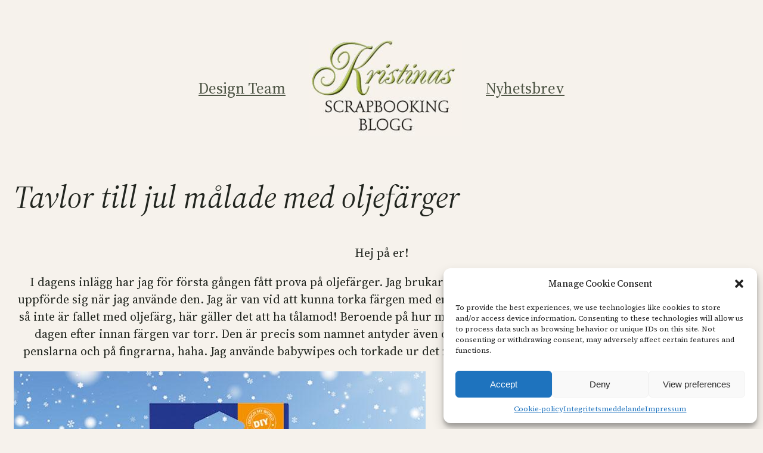

--- FILE ---
content_type: text/html; charset=UTF-8
request_url: https://kristinasscrapbookingblogg.se/tavlor-till-jul-malade-med-oljefarger/
body_size: 23410
content:
<!DOCTYPE html>
<html lang="sv-SE">
<head>
	<meta charset="UTF-8" />
	<meta name="viewport" content="width=device-width, initial-scale=1" />
<meta name='robots' content='index, follow, max-image-preview:large, max-snippet:-1, max-video-preview:-1' />
	<style>img:is([sizes="auto" i], [sizes^="auto," i]) { contain-intrinsic-size: 3000px 1500px }</style>
	
	<!-- This site is optimized with the Yoast SEO plugin v25.4 - https://yoast.com/wordpress/plugins/seo/ -->
	<meta name="description" content="Tavlor till jul målade med oljefärger - Scrapbooking % Kristinas Scrapbooking Blogg" />
	<link rel="canonical" href="https://kristinasscrapbookingblogg.se/tavlor-till-jul-malade-med-oljefarger/" />
	<meta property="og:locale" content="sv_SE" />
	<meta property="og:type" content="article" />
	<meta property="og:title" content="Tavlor till jul målade med oljefärger - Kristinas Scrapbooking Blogg" />
	<meta property="og:description" content="Tavlor till jul målade med oljefärger - Scrapbooking % Kristinas Scrapbooking Blogg" />
	<meta property="og:url" content="https://kristinasscrapbookingblogg.se/tavlor-till-jul-malade-med-oljefarger/" />
	<meta property="og:site_name" content="Kristinas Scrapbooking Blogg" />
	<meta property="article:published_time" content="2023-11-10T07:44:00+00:00" />
	<meta property="article:modified_time" content="2023-11-20T18:11:50+00:00" />
	<meta property="og:image" content="https://kristinasscrapbookingblogg.se/wp-content/uploads/2023/11/Oljefarg-Tavla-1-KristinasScrapbooking.jpg" />
	<meta property="og:image:width" content="1080" />
	<meta property="og:image:height" content="1080" />
	<meta property="og:image:type" content="image/jpeg" />
	<meta name="author" content="Nettan" />
	<meta name="twitter:card" content="summary_large_image" />
	<meta name="twitter:label1" content="Skriven av" />
	<meta name="twitter:data1" content="Nettan" />
	<meta name="twitter:label2" content="Beräknad lästid" />
	<meta name="twitter:data2" content="8 minuter" />
	<script type="application/ld+json" class="yoast-schema-graph">{"@context":"https://schema.org","@graph":[{"@type":["Article","BlogPosting"],"@id":"https://kristinasscrapbookingblogg.se/tavlor-till-jul-malade-med-oljefarger/#article","isPartOf":{"@id":"https://kristinasscrapbookingblogg.se/tavlor-till-jul-malade-med-oljefarger/"},"author":{"name":"Nettan","@id":"https://kristinasscrapbookingblogg.se/#/schema/person/754003e376f296000ee5060991dffa1e"},"headline":"Tavlor till jul målade med oljefärger","datePublished":"2023-11-10T07:44:00+00:00","dateModified":"2023-11-20T18:11:50+00:00","mainEntityOfPage":{"@id":"https://kristinasscrapbookingblogg.se/tavlor-till-jul-malade-med-oljefarger/"},"wordCount":736,"commentCount":0,"publisher":{"@id":"https://kristinasscrapbookingblogg.se/#organization"},"image":{"@id":"https://kristinasscrapbookingblogg.se/tavlor-till-jul-malade-med-oljefarger/#primaryimage"},"thumbnailUrl":"https://kristinasscrapbookingblogg.se/wp-content/uploads/2023/11/Oljefarg-Tavla-1-KristinasScrapbooking.jpg","articleSection":["Jul Pyssel","Mixed Media","Scrapbooking"],"inLanguage":"sv-SE","potentialAction":[{"@type":"CommentAction","name":"Comment","target":["https://kristinasscrapbookingblogg.se/tavlor-till-jul-malade-med-oljefarger/#respond"]}]},{"@type":"WebPage","@id":"https://kristinasscrapbookingblogg.se/tavlor-till-jul-malade-med-oljefarger/","url":"https://kristinasscrapbookingblogg.se/tavlor-till-jul-malade-med-oljefarger/","name":"Tavlor till jul målade med oljefärger - Kristinas Scrapbooking Blogg","isPartOf":{"@id":"https://kristinasscrapbookingblogg.se/#website"},"primaryImageOfPage":{"@id":"https://kristinasscrapbookingblogg.se/tavlor-till-jul-malade-med-oljefarger/#primaryimage"},"image":{"@id":"https://kristinasscrapbookingblogg.se/tavlor-till-jul-malade-med-oljefarger/#primaryimage"},"thumbnailUrl":"https://kristinasscrapbookingblogg.se/wp-content/uploads/2023/11/Oljefarg-Tavla-1-KristinasScrapbooking.jpg","datePublished":"2023-11-10T07:44:00+00:00","dateModified":"2023-11-20T18:11:50+00:00","description":"Tavlor till jul målade med oljefärger - Scrapbooking % Kristinas Scrapbooking Blogg","breadcrumb":{"@id":"https://kristinasscrapbookingblogg.se/tavlor-till-jul-malade-med-oljefarger/#breadcrumb"},"inLanguage":"sv-SE","potentialAction":[{"@type":"ReadAction","target":["https://kristinasscrapbookingblogg.se/tavlor-till-jul-malade-med-oljefarger/"]}]},{"@type":"ImageObject","inLanguage":"sv-SE","@id":"https://kristinasscrapbookingblogg.se/tavlor-till-jul-malade-med-oljefarger/#primaryimage","url":"https://kristinasscrapbookingblogg.se/wp-content/uploads/2023/11/Oljefarg-Tavla-1-KristinasScrapbooking.jpg","contentUrl":"https://kristinasscrapbookingblogg.se/wp-content/uploads/2023/11/Oljefarg-Tavla-1-KristinasScrapbooking.jpg","width":1080,"height":1080},{"@type":"BreadcrumbList","@id":"https://kristinasscrapbookingblogg.se/tavlor-till-jul-malade-med-oljefarger/#breadcrumb","itemListElement":[{"@type":"ListItem","position":1,"name":"Hem","item":"https://kristinasscrapbookingblogg.se/"},{"@type":"ListItem","position":2,"name":"Tavlor till jul målade med oljefärger"}]},{"@type":"WebSite","@id":"https://kristinasscrapbookingblogg.se/#website","url":"https://kristinasscrapbookingblogg.se/","name":"Kristinas Scrapbooking Blogg","description":"Pyssel Hobby Scrapbooking","publisher":{"@id":"https://kristinasscrapbookingblogg.se/#organization"},"potentialAction":[{"@type":"SearchAction","target":{"@type":"EntryPoint","urlTemplate":"https://kristinasscrapbookingblogg.se/?s={search_term_string}"},"query-input":{"@type":"PropertyValueSpecification","valueRequired":true,"valueName":"search_term_string"}}],"inLanguage":"sv-SE"},{"@type":"Organization","@id":"https://kristinasscrapbookingblogg.se/#organization","name":"Kristinas scrapbooking AB","url":"https://kristinasscrapbookingblogg.se/","logo":{"@type":"ImageObject","inLanguage":"sv-SE","@id":"https://kristinasscrapbookingblogg.se/#/schema/logo/image/","url":"https://kristinasscrapbookingblogg.se/wp-content/uploads/2023/01/kristinas-scrapbooking-blogg.jpg","contentUrl":"https://kristinasscrapbookingblogg.se/wp-content/uploads/2023/01/kristinas-scrapbooking-blogg.jpg","width":696,"height":696,"caption":"Kristinas scrapbooking AB"},"image":{"@id":"https://kristinasscrapbookingblogg.se/#/schema/logo/image/"}},{"@type":"Person","@id":"https://kristinasscrapbookingblogg.se/#/schema/person/754003e376f296000ee5060991dffa1e","name":"Nettan","image":{"@type":"ImageObject","inLanguage":"sv-SE","@id":"https://kristinasscrapbookingblogg.se/#/schema/person/image/","url":"https://secure.gravatar.com/avatar/83228299d252938699510e46180e6c27c2377d6a6587baef2f077b1b7966e3af?s=96&d=wavatar&r=g","contentUrl":"https://secure.gravatar.com/avatar/83228299d252938699510e46180e6c27c2377d6a6587baef2f077b1b7966e3af?s=96&d=wavatar&r=g","caption":"Nettan"},"url":"https://kristinasscrapbookingblogg.se/author/nettankartorpgard-se/"}]}</script>
	<!-- / Yoast SEO plugin. -->


<title>Tavlor till jul målade med oljefärger - Kristinas Scrapbooking Blogg</title>
<link rel='dns-prefetch' href='//www.googletagmanager.com' />
<link rel="alternate" type="application/rss+xml" title="Kristinas Scrapbooking Blogg &raquo; Webbflöde" href="https://kristinasscrapbookingblogg.se/feed/" />
<link rel="alternate" type="application/rss+xml" title="Kristinas Scrapbooking Blogg &raquo; Kommentarsflöde" href="https://kristinasscrapbookingblogg.se/comments/feed/" />
<link rel="alternate" type="application/rss+xml" title="Kristinas Scrapbooking Blogg &raquo; Kommentarsflöde för Tavlor till jul målade med oljefärger" href="https://kristinasscrapbookingblogg.se/tavlor-till-jul-malade-med-oljefarger/feed/" />
<script>
window._wpemojiSettings = {"baseUrl":"https:\/\/s.w.org\/images\/core\/emoji\/16.0.1\/72x72\/","ext":".png","svgUrl":"https:\/\/s.w.org\/images\/core\/emoji\/16.0.1\/svg\/","svgExt":".svg","source":{"concatemoji":"https:\/\/kristinasscrapbookingblogg.se\/wp-includes\/js\/wp-emoji-release.min.js?ver=6.8.3"}};
/*! This file is auto-generated */
!function(s,n){var o,i,e;function c(e){try{var t={supportTests:e,timestamp:(new Date).valueOf()};sessionStorage.setItem(o,JSON.stringify(t))}catch(e){}}function p(e,t,n){e.clearRect(0,0,e.canvas.width,e.canvas.height),e.fillText(t,0,0);var t=new Uint32Array(e.getImageData(0,0,e.canvas.width,e.canvas.height).data),a=(e.clearRect(0,0,e.canvas.width,e.canvas.height),e.fillText(n,0,0),new Uint32Array(e.getImageData(0,0,e.canvas.width,e.canvas.height).data));return t.every(function(e,t){return e===a[t]})}function u(e,t){e.clearRect(0,0,e.canvas.width,e.canvas.height),e.fillText(t,0,0);for(var n=e.getImageData(16,16,1,1),a=0;a<n.data.length;a++)if(0!==n.data[a])return!1;return!0}function f(e,t,n,a){switch(t){case"flag":return n(e,"\ud83c\udff3\ufe0f\u200d\u26a7\ufe0f","\ud83c\udff3\ufe0f\u200b\u26a7\ufe0f")?!1:!n(e,"\ud83c\udde8\ud83c\uddf6","\ud83c\udde8\u200b\ud83c\uddf6")&&!n(e,"\ud83c\udff4\udb40\udc67\udb40\udc62\udb40\udc65\udb40\udc6e\udb40\udc67\udb40\udc7f","\ud83c\udff4\u200b\udb40\udc67\u200b\udb40\udc62\u200b\udb40\udc65\u200b\udb40\udc6e\u200b\udb40\udc67\u200b\udb40\udc7f");case"emoji":return!a(e,"\ud83e\udedf")}return!1}function g(e,t,n,a){var r="undefined"!=typeof WorkerGlobalScope&&self instanceof WorkerGlobalScope?new OffscreenCanvas(300,150):s.createElement("canvas"),o=r.getContext("2d",{willReadFrequently:!0}),i=(o.textBaseline="top",o.font="600 32px Arial",{});return e.forEach(function(e){i[e]=t(o,e,n,a)}),i}function t(e){var t=s.createElement("script");t.src=e,t.defer=!0,s.head.appendChild(t)}"undefined"!=typeof Promise&&(o="wpEmojiSettingsSupports",i=["flag","emoji"],n.supports={everything:!0,everythingExceptFlag:!0},e=new Promise(function(e){s.addEventListener("DOMContentLoaded",e,{once:!0})}),new Promise(function(t){var n=function(){try{var e=JSON.parse(sessionStorage.getItem(o));if("object"==typeof e&&"number"==typeof e.timestamp&&(new Date).valueOf()<e.timestamp+604800&&"object"==typeof e.supportTests)return e.supportTests}catch(e){}return null}();if(!n){if("undefined"!=typeof Worker&&"undefined"!=typeof OffscreenCanvas&&"undefined"!=typeof URL&&URL.createObjectURL&&"undefined"!=typeof Blob)try{var e="postMessage("+g.toString()+"("+[JSON.stringify(i),f.toString(),p.toString(),u.toString()].join(",")+"));",a=new Blob([e],{type:"text/javascript"}),r=new Worker(URL.createObjectURL(a),{name:"wpTestEmojiSupports"});return void(r.onmessage=function(e){c(n=e.data),r.terminate(),t(n)})}catch(e){}c(n=g(i,f,p,u))}t(n)}).then(function(e){for(var t in e)n.supports[t]=e[t],n.supports.everything=n.supports.everything&&n.supports[t],"flag"!==t&&(n.supports.everythingExceptFlag=n.supports.everythingExceptFlag&&n.supports[t]);n.supports.everythingExceptFlag=n.supports.everythingExceptFlag&&!n.supports.flag,n.DOMReady=!1,n.readyCallback=function(){n.DOMReady=!0}}).then(function(){return e}).then(function(){var e;n.supports.everything||(n.readyCallback(),(e=n.source||{}).concatemoji?t(e.concatemoji):e.wpemoji&&e.twemoji&&(t(e.twemoji),t(e.wpemoji)))}))}((window,document),window._wpemojiSettings);
</script>
<style id='wp-block-navigation-link-inline-css'>
.wp-block-navigation .wp-block-navigation-item__label{overflow-wrap:break-word}.wp-block-navigation .wp-block-navigation-item__description{display:none}.link-ui-tools{border-top:1px solid #f0f0f0;padding:8px}.link-ui-block-inserter{padding-top:8px}.link-ui-block-inserter__back{margin-left:8px;text-transform:uppercase}
</style>
<link rel='stylesheet' id='wp-block-navigation-css' href='https://kristinasscrapbookingblogg.se/wp-includes/blocks/navigation/style.min.css?ver=6.8.3' media='all' />
<link rel='stylesheet' id='wp-block-image-css' href='https://kristinasscrapbookingblogg.se/wp-includes/blocks/image/style.min.css?ver=6.8.3' media='all' />
<style id='wp-block-group-inline-css'>
.wp-block-group{box-sizing:border-box}:where(.wp-block-group.wp-block-group-is-layout-constrained){position:relative}
</style>
<style id='wp-block-post-title-inline-css'>
.wp-block-post-title{box-sizing:border-box;word-break:break-word}.wp-block-post-title :where(a){display:inline-block;font-family:inherit;font-size:inherit;font-style:inherit;font-weight:inherit;letter-spacing:inherit;line-height:inherit;text-decoration:inherit}
</style>
<style id='wp-block-post-content-inline-css'>
.wp-block-post-content{display:flow-root}
</style>
<style id='wp-block-spacer-inline-css'>
.wp-block-spacer{clear:both}
</style>
<style id='wp-block-separator-inline-css'>
@charset "UTF-8";.wp-block-separator{border:none;border-top:2px solid}:root :where(.wp-block-separator.is-style-dots){height:auto;line-height:1;text-align:center}:root :where(.wp-block-separator.is-style-dots):before{color:currentColor;content:"···";font-family:serif;font-size:1.5em;letter-spacing:2em;padding-left:2em}.wp-block-separator.is-style-dots{background:none!important;border:none!important}
</style>
<style id='wp-block-paragraph-inline-css'>
.is-small-text{font-size:.875em}.is-regular-text{font-size:1em}.is-large-text{font-size:2.25em}.is-larger-text{font-size:3em}.has-drop-cap:not(:focus):first-letter{float:left;font-size:8.4em;font-style:normal;font-weight:100;line-height:.68;margin:.05em .1em 0 0;text-transform:uppercase}body.rtl .has-drop-cap:not(:focus):first-letter{float:none;margin-left:.1em}p.has-drop-cap.has-background{overflow:hidden}:root :where(p.has-background){padding:1.25em 2.375em}:where(p.has-text-color:not(.has-link-color)) a{color:inherit}p.has-text-align-left[style*="writing-mode:vertical-lr"],p.has-text-align-right[style*="writing-mode:vertical-rl"]{rotate:180deg}
</style>
<style id='wp-block-post-date-inline-css'>
.wp-block-post-date{box-sizing:border-box}
</style>
<style id='wp-block-post-terms-inline-css'>
.wp-block-post-terms{box-sizing:border-box}.wp-block-post-terms .wp-block-post-terms__separator{white-space:pre-wrap}
</style>
<style id='wp-block-post-author-inline-css'>
.wp-block-post-author{box-sizing:border-box;display:flex;flex-wrap:wrap}.wp-block-post-author__byline{font-size:.5em;margin-bottom:0;margin-top:0;width:100%}.wp-block-post-author__avatar{margin-right:1em}.wp-block-post-author__bio{font-size:.7em;margin-bottom:.7em}.wp-block-post-author__content{flex-basis:0;flex-grow:1}.wp-block-post-author__name{margin:0}
</style>
<style id='wp-block-columns-inline-css'>
.wp-block-columns{align-items:normal!important;box-sizing:border-box;display:flex;flex-wrap:wrap!important}@media (min-width:782px){.wp-block-columns{flex-wrap:nowrap!important}}.wp-block-columns.are-vertically-aligned-top{align-items:flex-start}.wp-block-columns.are-vertically-aligned-center{align-items:center}.wp-block-columns.are-vertically-aligned-bottom{align-items:flex-end}@media (max-width:781px){.wp-block-columns:not(.is-not-stacked-on-mobile)>.wp-block-column{flex-basis:100%!important}}@media (min-width:782px){.wp-block-columns:not(.is-not-stacked-on-mobile)>.wp-block-column{flex-basis:0;flex-grow:1}.wp-block-columns:not(.is-not-stacked-on-mobile)>.wp-block-column[style*=flex-basis]{flex-grow:0}}.wp-block-columns.is-not-stacked-on-mobile{flex-wrap:nowrap!important}.wp-block-columns.is-not-stacked-on-mobile>.wp-block-column{flex-basis:0;flex-grow:1}.wp-block-columns.is-not-stacked-on-mobile>.wp-block-column[style*=flex-basis]{flex-grow:0}:where(.wp-block-columns){margin-bottom:1.75em}:where(.wp-block-columns.has-background){padding:1.25em 2.375em}.wp-block-column{flex-grow:1;min-width:0;overflow-wrap:break-word;word-break:break-word}.wp-block-column.is-vertically-aligned-top{align-self:flex-start}.wp-block-column.is-vertically-aligned-center{align-self:center}.wp-block-column.is-vertically-aligned-bottom{align-self:flex-end}.wp-block-column.is-vertically-aligned-stretch{align-self:stretch}.wp-block-column.is-vertically-aligned-bottom,.wp-block-column.is-vertically-aligned-center,.wp-block-column.is-vertically-aligned-top{width:100%}
</style>
<style id='wp-block-heading-inline-css'>
h1.has-background,h2.has-background,h3.has-background,h4.has-background,h5.has-background,h6.has-background{padding:1.25em 2.375em}h1.has-text-align-left[style*=writing-mode]:where([style*=vertical-lr]),h1.has-text-align-right[style*=writing-mode]:where([style*=vertical-rl]),h2.has-text-align-left[style*=writing-mode]:where([style*=vertical-lr]),h2.has-text-align-right[style*=writing-mode]:where([style*=vertical-rl]),h3.has-text-align-left[style*=writing-mode]:where([style*=vertical-lr]),h3.has-text-align-right[style*=writing-mode]:where([style*=vertical-rl]),h4.has-text-align-left[style*=writing-mode]:where([style*=vertical-lr]),h4.has-text-align-right[style*=writing-mode]:where([style*=vertical-rl]),h5.has-text-align-left[style*=writing-mode]:where([style*=vertical-lr]),h5.has-text-align-right[style*=writing-mode]:where([style*=vertical-rl]),h6.has-text-align-left[style*=writing-mode]:where([style*=vertical-lr]),h6.has-text-align-right[style*=writing-mode]:where([style*=vertical-rl]){rotate:180deg}
</style>
<style id='wp-block-comment-template-inline-css'>
.wp-block-comment-template{box-sizing:border-box;list-style:none;margin-bottom:0;max-width:100%;padding:0}.wp-block-comment-template li{clear:both}.wp-block-comment-template ol{list-style:none;margin-bottom:0;max-width:100%;padding-left:2rem}.wp-block-comment-template.alignleft{float:left}.wp-block-comment-template.aligncenter{margin-left:auto;margin-right:auto;width:fit-content}.wp-block-comment-template.alignright{float:right}
</style>
<style id='wp-block-comments-pagination-inline-css'>
.wp-block-comments-pagination>.wp-block-comments-pagination-next,.wp-block-comments-pagination>.wp-block-comments-pagination-numbers,.wp-block-comments-pagination>.wp-block-comments-pagination-previous{font-size:inherit;margin-bottom:.5em;margin-right:.5em}.wp-block-comments-pagination>.wp-block-comments-pagination-next:last-child,.wp-block-comments-pagination>.wp-block-comments-pagination-numbers:last-child,.wp-block-comments-pagination>.wp-block-comments-pagination-previous:last-child{margin-right:0}.wp-block-comments-pagination .wp-block-comments-pagination-previous-arrow{display:inline-block;margin-right:1ch}.wp-block-comments-pagination .wp-block-comments-pagination-previous-arrow:not(.is-arrow-chevron){transform:scaleX(1)}.wp-block-comments-pagination .wp-block-comments-pagination-next-arrow{display:inline-block;margin-left:1ch}.wp-block-comments-pagination .wp-block-comments-pagination-next-arrow:not(.is-arrow-chevron){transform:scaleX(1)}.wp-block-comments-pagination.aligncenter{justify-content:center}
</style>
<style id='wp-block-post-comments-form-inline-css'>
:where(.wp-block-post-comments-form) input:not([type=submit]),:where(.wp-block-post-comments-form) textarea{border:1px solid #949494;font-family:inherit;font-size:1em}:where(.wp-block-post-comments-form) input:where(:not([type=submit]):not([type=checkbox])),:where(.wp-block-post-comments-form) textarea{padding:calc(.667em + 2px)}.wp-block-post-comments-form{box-sizing:border-box}.wp-block-post-comments-form[style*=font-weight] :where(.comment-reply-title){font-weight:inherit}.wp-block-post-comments-form[style*=font-family] :where(.comment-reply-title){font-family:inherit}.wp-block-post-comments-form[class*=-font-size] :where(.comment-reply-title),.wp-block-post-comments-form[style*=font-size] :where(.comment-reply-title){font-size:inherit}.wp-block-post-comments-form[style*=line-height] :where(.comment-reply-title){line-height:inherit}.wp-block-post-comments-form[style*=font-style] :where(.comment-reply-title){font-style:inherit}.wp-block-post-comments-form[style*=letter-spacing] :where(.comment-reply-title){letter-spacing:inherit}.wp-block-post-comments-form :where(input[type=submit]){box-shadow:none;cursor:pointer;display:inline-block;overflow-wrap:break-word;text-align:center}.wp-block-post-comments-form .comment-form input:not([type=submit]):not([type=checkbox]):not([type=hidden]),.wp-block-post-comments-form .comment-form textarea{box-sizing:border-box;display:block;width:100%}.wp-block-post-comments-form .comment-form-author label,.wp-block-post-comments-form .comment-form-email label,.wp-block-post-comments-form .comment-form-url label{display:block;margin-bottom:.25em}.wp-block-post-comments-form .comment-form-cookies-consent{display:flex;gap:.25em}.wp-block-post-comments-form .comment-form-cookies-consent #wp-comment-cookies-consent{margin-top:.35em}.wp-block-post-comments-form .comment-reply-title{margin-bottom:0}.wp-block-post-comments-form .comment-reply-title :where(small){font-size:var(--wp--preset--font-size--medium,smaller);margin-left:.5em}
</style>
<style id='wp-block-buttons-inline-css'>
.wp-block-buttons{box-sizing:border-box}.wp-block-buttons.is-vertical{flex-direction:column}.wp-block-buttons.is-vertical>.wp-block-button:last-child{margin-bottom:0}.wp-block-buttons>.wp-block-button{display:inline-block;margin:0}.wp-block-buttons.is-content-justification-left{justify-content:flex-start}.wp-block-buttons.is-content-justification-left.is-vertical{align-items:flex-start}.wp-block-buttons.is-content-justification-center{justify-content:center}.wp-block-buttons.is-content-justification-center.is-vertical{align-items:center}.wp-block-buttons.is-content-justification-right{justify-content:flex-end}.wp-block-buttons.is-content-justification-right.is-vertical{align-items:flex-end}.wp-block-buttons.is-content-justification-space-between{justify-content:space-between}.wp-block-buttons.aligncenter{text-align:center}.wp-block-buttons:not(.is-content-justification-space-between,.is-content-justification-right,.is-content-justification-left,.is-content-justification-center) .wp-block-button.aligncenter{margin-left:auto;margin-right:auto;width:100%}.wp-block-buttons[style*=text-decoration] .wp-block-button,.wp-block-buttons[style*=text-decoration] .wp-block-button__link{text-decoration:inherit}.wp-block-buttons.has-custom-font-size .wp-block-button__link{font-size:inherit}.wp-block-buttons .wp-block-button__link{width:100%}.wp-block-button.aligncenter{text-align:center}
</style>
<style id='wp-block-button-inline-css'>
.wp-block-button__link{align-content:center;box-sizing:border-box;cursor:pointer;display:inline-block;height:100%;text-align:center;word-break:break-word}.wp-block-button__link.aligncenter{text-align:center}.wp-block-button__link.alignright{text-align:right}:where(.wp-block-button__link){border-radius:9999px;box-shadow:none;padding:calc(.667em + 2px) calc(1.333em + 2px);text-decoration:none}.wp-block-button[style*=text-decoration] .wp-block-button__link{text-decoration:inherit}.wp-block-buttons>.wp-block-button.has-custom-width{max-width:none}.wp-block-buttons>.wp-block-button.has-custom-width .wp-block-button__link{width:100%}.wp-block-buttons>.wp-block-button.has-custom-font-size .wp-block-button__link{font-size:inherit}.wp-block-buttons>.wp-block-button.wp-block-button__width-25{width:calc(25% - var(--wp--style--block-gap, .5em)*.75)}.wp-block-buttons>.wp-block-button.wp-block-button__width-50{width:calc(50% - var(--wp--style--block-gap, .5em)*.5)}.wp-block-buttons>.wp-block-button.wp-block-button__width-75{width:calc(75% - var(--wp--style--block-gap, .5em)*.25)}.wp-block-buttons>.wp-block-button.wp-block-button__width-100{flex-basis:100%;width:100%}.wp-block-buttons.is-vertical>.wp-block-button.wp-block-button__width-25{width:25%}.wp-block-buttons.is-vertical>.wp-block-button.wp-block-button__width-50{width:50%}.wp-block-buttons.is-vertical>.wp-block-button.wp-block-button__width-75{width:75%}.wp-block-button.is-style-squared,.wp-block-button__link.wp-block-button.is-style-squared{border-radius:0}.wp-block-button.no-border-radius,.wp-block-button__link.no-border-radius{border-radius:0!important}:root :where(.wp-block-button .wp-block-button__link.is-style-outline),:root :where(.wp-block-button.is-style-outline>.wp-block-button__link){border:2px solid;padding:.667em 1.333em}:root :where(.wp-block-button .wp-block-button__link.is-style-outline:not(.has-text-color)),:root :where(.wp-block-button.is-style-outline>.wp-block-button__link:not(.has-text-color)){color:currentColor}:root :where(.wp-block-button .wp-block-button__link.is-style-outline:not(.has-background)),:root :where(.wp-block-button.is-style-outline>.wp-block-button__link:not(.has-background)){background-color:initial;background-image:none}
</style>
<style id='wp-block-comments-inline-css'>
.wp-block-post-comments{box-sizing:border-box}.wp-block-post-comments .alignleft{float:left}.wp-block-post-comments .alignright{float:right}.wp-block-post-comments .navigation:after{clear:both;content:"";display:table}.wp-block-post-comments .commentlist{clear:both;list-style:none;margin:0;padding:0}.wp-block-post-comments .commentlist .comment{min-height:2.25em;padding-left:3.25em}.wp-block-post-comments .commentlist .comment p{font-size:1em;line-height:1.8;margin:1em 0}.wp-block-post-comments .commentlist .children{list-style:none;margin:0;padding:0}.wp-block-post-comments .comment-author{line-height:1.5}.wp-block-post-comments .comment-author .avatar{border-radius:1.5em;display:block;float:left;height:2.5em;margin-right:.75em;margin-top:.5em;width:2.5em}.wp-block-post-comments .comment-author cite{font-style:normal}.wp-block-post-comments .comment-meta{font-size:.875em;line-height:1.5}.wp-block-post-comments .comment-meta b{font-weight:400}.wp-block-post-comments .comment-meta .comment-awaiting-moderation{display:block;margin-bottom:1em;margin-top:1em}.wp-block-post-comments .comment-body .commentmetadata{font-size:.875em}.wp-block-post-comments .comment-form-author label,.wp-block-post-comments .comment-form-comment label,.wp-block-post-comments .comment-form-email label,.wp-block-post-comments .comment-form-url label{display:block;margin-bottom:.25em}.wp-block-post-comments .comment-form input:not([type=submit]):not([type=checkbox]),.wp-block-post-comments .comment-form textarea{box-sizing:border-box;display:block;width:100%}.wp-block-post-comments .comment-form-cookies-consent{display:flex;gap:.25em}.wp-block-post-comments .comment-form-cookies-consent #wp-comment-cookies-consent{margin-top:.35em}.wp-block-post-comments .comment-reply-title{margin-bottom:0}.wp-block-post-comments .comment-reply-title :where(small){font-size:var(--wp--preset--font-size--medium,smaller);margin-left:.5em}.wp-block-post-comments .reply{font-size:.875em;margin-bottom:1.4em}.wp-block-post-comments input:not([type=submit]),.wp-block-post-comments textarea{border:1px solid #949494;font-family:inherit;font-size:1em}.wp-block-post-comments input:not([type=submit]):not([type=checkbox]),.wp-block-post-comments textarea{padding:calc(.667em + 2px)}:where(.wp-block-post-comments input[type=submit]){border:none}.wp-block-comments{box-sizing:border-box}
</style>
<style id='wp-emoji-styles-inline-css'>

	img.wp-smiley, img.emoji {
		display: inline !important;
		border: none !important;
		box-shadow: none !important;
		height: 1em !important;
		width: 1em !important;
		margin: 0 0.07em !important;
		vertical-align: -0.1em !important;
		background: none !important;
		padding: 0 !important;
	}
</style>
<style id='wp-block-library-inline-css'>
:root{--wp-admin-theme-color:#007cba;--wp-admin-theme-color--rgb:0,124,186;--wp-admin-theme-color-darker-10:#006ba1;--wp-admin-theme-color-darker-10--rgb:0,107,161;--wp-admin-theme-color-darker-20:#005a87;--wp-admin-theme-color-darker-20--rgb:0,90,135;--wp-admin-border-width-focus:2px;--wp-block-synced-color:#7a00df;--wp-block-synced-color--rgb:122,0,223;--wp-bound-block-color:var(--wp-block-synced-color)}@media (min-resolution:192dpi){:root{--wp-admin-border-width-focus:1.5px}}.wp-element-button{cursor:pointer}:root{--wp--preset--font-size--normal:16px;--wp--preset--font-size--huge:42px}:root .has-very-light-gray-background-color{background-color:#eee}:root .has-very-dark-gray-background-color{background-color:#313131}:root .has-very-light-gray-color{color:#eee}:root .has-very-dark-gray-color{color:#313131}:root .has-vivid-green-cyan-to-vivid-cyan-blue-gradient-background{background:linear-gradient(135deg,#00d084,#0693e3)}:root .has-purple-crush-gradient-background{background:linear-gradient(135deg,#34e2e4,#4721fb 50%,#ab1dfe)}:root .has-hazy-dawn-gradient-background{background:linear-gradient(135deg,#faaca8,#dad0ec)}:root .has-subdued-olive-gradient-background{background:linear-gradient(135deg,#fafae1,#67a671)}:root .has-atomic-cream-gradient-background{background:linear-gradient(135deg,#fdd79a,#004a59)}:root .has-nightshade-gradient-background{background:linear-gradient(135deg,#330968,#31cdcf)}:root .has-midnight-gradient-background{background:linear-gradient(135deg,#020381,#2874fc)}.has-regular-font-size{font-size:1em}.has-larger-font-size{font-size:2.625em}.has-normal-font-size{font-size:var(--wp--preset--font-size--normal)}.has-huge-font-size{font-size:var(--wp--preset--font-size--huge)}.has-text-align-center{text-align:center}.has-text-align-left{text-align:left}.has-text-align-right{text-align:right}#end-resizable-editor-section{display:none}.aligncenter{clear:both}.items-justified-left{justify-content:flex-start}.items-justified-center{justify-content:center}.items-justified-right{justify-content:flex-end}.items-justified-space-between{justify-content:space-between}.screen-reader-text{border:0;clip-path:inset(50%);height:1px;margin:-1px;overflow:hidden;padding:0;position:absolute;width:1px;word-wrap:normal!important}.screen-reader-text:focus{background-color:#ddd;clip-path:none;color:#444;display:block;font-size:1em;height:auto;left:5px;line-height:normal;padding:15px 23px 14px;text-decoration:none;top:5px;width:auto;z-index:100000}html :where(.has-border-color){border-style:solid}html :where([style*=border-top-color]){border-top-style:solid}html :where([style*=border-right-color]){border-right-style:solid}html :where([style*=border-bottom-color]){border-bottom-style:solid}html :where([style*=border-left-color]){border-left-style:solid}html :where([style*=border-width]){border-style:solid}html :where([style*=border-top-width]){border-top-style:solid}html :where([style*=border-right-width]){border-right-style:solid}html :where([style*=border-bottom-width]){border-bottom-style:solid}html :where([style*=border-left-width]){border-left-style:solid}html :where(img[class*=wp-image-]){height:auto;max-width:100%}:where(figure){margin:0 0 1em}html :where(.is-position-sticky){--wp-admin--admin-bar--position-offset:var(--wp-admin--admin-bar--height,0px)}@media screen and (max-width:600px){html :where(.is-position-sticky){--wp-admin--admin-bar--position-offset:0px}}
</style>
<style id='global-styles-inline-css'>
:root{--wp--preset--aspect-ratio--square: 1;--wp--preset--aspect-ratio--4-3: 4/3;--wp--preset--aspect-ratio--3-4: 3/4;--wp--preset--aspect-ratio--3-2: 3/2;--wp--preset--aspect-ratio--2-3: 2/3;--wp--preset--aspect-ratio--16-9: 16/9;--wp--preset--aspect-ratio--9-16: 9/16;--wp--preset--color--black: #000000;--wp--preset--color--cyan-bluish-gray: #abb8c3;--wp--preset--color--white: #ffffff;--wp--preset--color--pale-pink: #f78da7;--wp--preset--color--vivid-red: #cf2e2e;--wp--preset--color--luminous-vivid-orange: #ff6900;--wp--preset--color--luminous-vivid-amber: #fcb900;--wp--preset--color--light-green-cyan: #7bdcb5;--wp--preset--color--vivid-green-cyan: #00d084;--wp--preset--color--pale-cyan-blue: #8ed1fc;--wp--preset--color--vivid-cyan-blue: #0693e3;--wp--preset--color--vivid-purple: #9b51e0;--wp--preset--color--base: #F6F2EC;--wp--preset--color--contrast: #21251F;--wp--preset--color--primary: #5B4460;--wp--preset--color--secondary: #FCC263;--wp--preset--color--tertiary: #E7A1A9;--wp--preset--gradient--vivid-cyan-blue-to-vivid-purple: linear-gradient(135deg,rgba(6,147,227,1) 0%,rgb(155,81,224) 100%);--wp--preset--gradient--light-green-cyan-to-vivid-green-cyan: linear-gradient(135deg,rgb(122,220,180) 0%,rgb(0,208,130) 100%);--wp--preset--gradient--luminous-vivid-amber-to-luminous-vivid-orange: linear-gradient(135deg,rgba(252,185,0,1) 0%,rgba(255,105,0,1) 100%);--wp--preset--gradient--luminous-vivid-orange-to-vivid-red: linear-gradient(135deg,rgba(255,105,0,1) 0%,rgb(207,46,46) 100%);--wp--preset--gradient--very-light-gray-to-cyan-bluish-gray: linear-gradient(135deg,rgb(238,238,238) 0%,rgb(169,184,195) 100%);--wp--preset--gradient--cool-to-warm-spectrum: linear-gradient(135deg,rgb(74,234,220) 0%,rgb(151,120,209) 20%,rgb(207,42,186) 40%,rgb(238,44,130) 60%,rgb(251,105,98) 80%,rgb(254,248,76) 100%);--wp--preset--gradient--blush-light-purple: linear-gradient(135deg,rgb(255,206,236) 0%,rgb(152,150,240) 100%);--wp--preset--gradient--blush-bordeaux: linear-gradient(135deg,rgb(254,205,165) 0%,rgb(254,45,45) 50%,rgb(107,0,62) 100%);--wp--preset--gradient--luminous-dusk: linear-gradient(135deg,rgb(255,203,112) 0%,rgb(199,81,192) 50%,rgb(65,88,208) 100%);--wp--preset--gradient--pale-ocean: linear-gradient(135deg,rgb(255,245,203) 0%,rgb(182,227,212) 50%,rgb(51,167,181) 100%);--wp--preset--gradient--electric-grass: linear-gradient(135deg,rgb(202,248,128) 0%,rgb(113,206,126) 100%);--wp--preset--gradient--midnight: linear-gradient(135deg,rgb(2,3,129) 0%,rgb(40,116,252) 100%);--wp--preset--font-size--small: clamp(1rem, 0.924rem + 0.24vw, 1.125rem);--wp--preset--font-size--medium: clamp(1.25rem, 1.021rem + 0.73vw, 1.625rem);--wp--preset--font-size--large: clamp(1.375rem, 1.07rem + 0.98vw, 1.875rem);--wp--preset--font-size--x-large: clamp(1.75rem, 1.369rem + 1.22vw, 2.375rem);--wp--preset--font-size--tiny: clamp(0.875rem, 0.799rem + 0.24vw, 1rem);--wp--preset--font-size--normal: clamp(1.125rem, 1.049rem + 0.24vw, 1.25rem);--wp--preset--font-size--xx-large: clamp(2.125rem, 1.706rem + 1.34vw, 2.813rem);--wp--preset--font-size--huge: clamp(2.5rem, 1.966rem + 1.71vw, 3.375rem);--wp--preset--font-size--gigantic: clamp(3.375rem, 2.384rem + 3.17vw, 5rem);--wp--preset--font-family--dm-sans: "DM Sans", sans-serif;--wp--preset--font-family--ibm-plex-mono: 'IBM Plex Mono', monospace;--wp--preset--font-family--inter: "Inter", sans-serif;--wp--preset--font-family--system-font: -apple-system,BlinkMacSystemFont,"Segoe UI",Roboto,Oxygen-Sans,Ubuntu,Cantarell,"Helvetica Neue",sans-serif;--wp--preset--font-family--source-serif-pro: "Source Serif Pro", serif;--wp--preset--spacing--20: 0.44rem;--wp--preset--spacing--30: clamp(0.625rem, 0.434rem + 0.61vw, 0.938rem);--wp--preset--spacing--40: clamp(1.25rem, 0.869rem + 1.22vw, 1.875rem);--wp--preset--spacing--50: clamp(1.875rem, 1.303rem + 1.83vw, 2.813rem);--wp--preset--spacing--60: clamp(2.5rem, 1.738rem + 2.44vw, 3.75rem);--wp--preset--spacing--70: clamp(2.813rem, 1.098rem + 5.49vw, 5.625rem);--wp--preset--spacing--80: clamp(3.75rem, 1.463rem + 7.32vw, 7.5rem);--wp--preset--shadow--natural: 6px 6px 9px rgba(0, 0, 0, 0.2);--wp--preset--shadow--deep: 12px 12px 50px rgba(0, 0, 0, 0.4);--wp--preset--shadow--sharp: 6px 6px 0px rgba(0, 0, 0, 0.2);--wp--preset--shadow--outlined: 6px 6px 0px -3px rgba(255, 255, 255, 1), 6px 6px rgba(0, 0, 0, 1);--wp--preset--shadow--crisp: 6px 6px 0px rgba(0, 0, 0, 1);}:root { --wp--style--global--content-size: 650px;--wp--style--global--wide-size: 1200px; }:where(body) { margin: 0; }.wp-site-blocks { padding-top: var(--wp--style--root--padding-top); padding-bottom: var(--wp--style--root--padding-bottom); }.has-global-padding { padding-right: var(--wp--style--root--padding-right); padding-left: var(--wp--style--root--padding-left); }.has-global-padding > .alignfull { margin-right: calc(var(--wp--style--root--padding-right) * -1); margin-left: calc(var(--wp--style--root--padding-left) * -1); }.has-global-padding :where(:not(.alignfull.is-layout-flow) > .has-global-padding:not(.wp-block-block, .alignfull)) { padding-right: 0; padding-left: 0; }.has-global-padding :where(:not(.alignfull.is-layout-flow) > .has-global-padding:not(.wp-block-block, .alignfull)) > .alignfull { margin-left: 0; margin-right: 0; }.wp-site-blocks > .alignleft { float: left; margin-right: 2em; }.wp-site-blocks > .alignright { float: right; margin-left: 2em; }.wp-site-blocks > .aligncenter { justify-content: center; margin-left: auto; margin-right: auto; }:where(.wp-site-blocks) > * { margin-block-start: 1.5rem; margin-block-end: 0; }:where(.wp-site-blocks) > :first-child { margin-block-start: 0; }:where(.wp-site-blocks) > :last-child { margin-block-end: 0; }:root { --wp--style--block-gap: 1.5rem; }:root :where(.is-layout-flow) > :first-child{margin-block-start: 0;}:root :where(.is-layout-flow) > :last-child{margin-block-end: 0;}:root :where(.is-layout-flow) > *{margin-block-start: 1.5rem;margin-block-end: 0;}:root :where(.is-layout-constrained) > :first-child{margin-block-start: 0;}:root :where(.is-layout-constrained) > :last-child{margin-block-end: 0;}:root :where(.is-layout-constrained) > *{margin-block-start: 1.5rem;margin-block-end: 0;}:root :where(.is-layout-flex){gap: 1.5rem;}:root :where(.is-layout-grid){gap: 1.5rem;}.is-layout-flow > .alignleft{float: left;margin-inline-start: 0;margin-inline-end: 2em;}.is-layout-flow > .alignright{float: right;margin-inline-start: 2em;margin-inline-end: 0;}.is-layout-flow > .aligncenter{margin-left: auto !important;margin-right: auto !important;}.is-layout-constrained > .alignleft{float: left;margin-inline-start: 0;margin-inline-end: 2em;}.is-layout-constrained > .alignright{float: right;margin-inline-start: 2em;margin-inline-end: 0;}.is-layout-constrained > .aligncenter{margin-left: auto !important;margin-right: auto !important;}.is-layout-constrained > :where(:not(.alignleft):not(.alignright):not(.alignfull)){max-width: var(--wp--style--global--content-size);margin-left: auto !important;margin-right: auto !important;}.is-layout-constrained > .alignwide{max-width: var(--wp--style--global--wide-size);}body .is-layout-flex{display: flex;}.is-layout-flex{flex-wrap: wrap;align-items: center;}.is-layout-flex > :is(*, div){margin: 0;}body .is-layout-grid{display: grid;}.is-layout-grid > :is(*, div){margin: 0;}body{background-color: var(--wp--preset--color--base);color: var(--wp--preset--color--contrast);font-family: var(--wp--preset--font-family--source-serif-pro);font-size: var(--wp--preset--font-size--normal);line-height: 1.5;--wp--style--root--padding-top: var(--wp--preset--spacing--40);--wp--style--root--padding-right: var(--wp--preset--spacing--30);--wp--style--root--padding-bottom: var(--wp--preset--spacing--40);--wp--style--root--padding-left: var(--wp--preset--spacing--30);}a:where(:not(.wp-element-button)){color: var(--wp--preset--color--contrast);text-decoration: underline;}:root :where(a:where(:not(.wp-element-button)):hover){text-decoration: none;}:root :where(a:where(:not(.wp-element-button)):focus){text-decoration: underline dashed;}:root :where(a:where(:not(.wp-element-button)):active){color: var(--wp--preset--color--primary);text-decoration: none;}h1, h2, h3, h4, h5, h6{font-style: italic;font-weight: 400;line-height: 1.4;}h1{font-size: var(--wp--preset--font-size--huge);line-height: 1.1;}h2{font-size: var(--wp--preset--font-size--xx-large);line-height: 1.2;}h3{font-size: var(--wp--preset--font-size--x-large);line-height: 1.2;}h4{font-size: var(--wp--preset--font-size--large);font-weight: 600;}h5{font-size: var(--wp--preset--font-size--medium);font-style: normal;font-weight: 600;text-transform: none;}h6{font-size: var(--wp--preset--font-size--normal);font-style: normal;font-weight: 600;text-transform: uppercase;}:root :where(.wp-element-button, .wp-block-button__link){background-color: var(--wp--preset--color--secondary);border-radius: 50px;border-width: 0;color: var(--wp--preset--color--contrast);font-family: inherit;font-size: var(--wp--preset--font-size--normal);line-height: inherit;padding: calc(0.667em + 2px) calc(1.333em + 2px);text-decoration: none;}:root :where(.wp-element-button:visited, .wp-block-button__link:visited){color: var(--wp--preset--color--contrast);}:root :where(.wp-element-button:hover, .wp-block-button__link:hover){background-color: var(--wp--preset--color--tertiary);color: var(--wp--preset--color--contrast);}:root :where(.wp-element-button:focus, .wp-block-button__link:focus){background-color: var(--wp--preset--color--primary);color: var(--wp--preset--color--base);}:root :where(.wp-element-button:active, .wp-block-button__link:active){background-color: var(--wp--preset--color--primary);color: var(--wp--preset--color--base);}.has-black-color{color: var(--wp--preset--color--black) !important;}.has-cyan-bluish-gray-color{color: var(--wp--preset--color--cyan-bluish-gray) !important;}.has-white-color{color: var(--wp--preset--color--white) !important;}.has-pale-pink-color{color: var(--wp--preset--color--pale-pink) !important;}.has-vivid-red-color{color: var(--wp--preset--color--vivid-red) !important;}.has-luminous-vivid-orange-color{color: var(--wp--preset--color--luminous-vivid-orange) !important;}.has-luminous-vivid-amber-color{color: var(--wp--preset--color--luminous-vivid-amber) !important;}.has-light-green-cyan-color{color: var(--wp--preset--color--light-green-cyan) !important;}.has-vivid-green-cyan-color{color: var(--wp--preset--color--vivid-green-cyan) !important;}.has-pale-cyan-blue-color{color: var(--wp--preset--color--pale-cyan-blue) !important;}.has-vivid-cyan-blue-color{color: var(--wp--preset--color--vivid-cyan-blue) !important;}.has-vivid-purple-color{color: var(--wp--preset--color--vivid-purple) !important;}.has-base-color{color: var(--wp--preset--color--base) !important;}.has-contrast-color{color: var(--wp--preset--color--contrast) !important;}.has-primary-color{color: var(--wp--preset--color--primary) !important;}.has-secondary-color{color: var(--wp--preset--color--secondary) !important;}.has-tertiary-color{color: var(--wp--preset--color--tertiary) !important;}.has-black-background-color{background-color: var(--wp--preset--color--black) !important;}.has-cyan-bluish-gray-background-color{background-color: var(--wp--preset--color--cyan-bluish-gray) !important;}.has-white-background-color{background-color: var(--wp--preset--color--white) !important;}.has-pale-pink-background-color{background-color: var(--wp--preset--color--pale-pink) !important;}.has-vivid-red-background-color{background-color: var(--wp--preset--color--vivid-red) !important;}.has-luminous-vivid-orange-background-color{background-color: var(--wp--preset--color--luminous-vivid-orange) !important;}.has-luminous-vivid-amber-background-color{background-color: var(--wp--preset--color--luminous-vivid-amber) !important;}.has-light-green-cyan-background-color{background-color: var(--wp--preset--color--light-green-cyan) !important;}.has-vivid-green-cyan-background-color{background-color: var(--wp--preset--color--vivid-green-cyan) !important;}.has-pale-cyan-blue-background-color{background-color: var(--wp--preset--color--pale-cyan-blue) !important;}.has-vivid-cyan-blue-background-color{background-color: var(--wp--preset--color--vivid-cyan-blue) !important;}.has-vivid-purple-background-color{background-color: var(--wp--preset--color--vivid-purple) !important;}.has-base-background-color{background-color: var(--wp--preset--color--base) !important;}.has-contrast-background-color{background-color: var(--wp--preset--color--contrast) !important;}.has-primary-background-color{background-color: var(--wp--preset--color--primary) !important;}.has-secondary-background-color{background-color: var(--wp--preset--color--secondary) !important;}.has-tertiary-background-color{background-color: var(--wp--preset--color--tertiary) !important;}.has-black-border-color{border-color: var(--wp--preset--color--black) !important;}.has-cyan-bluish-gray-border-color{border-color: var(--wp--preset--color--cyan-bluish-gray) !important;}.has-white-border-color{border-color: var(--wp--preset--color--white) !important;}.has-pale-pink-border-color{border-color: var(--wp--preset--color--pale-pink) !important;}.has-vivid-red-border-color{border-color: var(--wp--preset--color--vivid-red) !important;}.has-luminous-vivid-orange-border-color{border-color: var(--wp--preset--color--luminous-vivid-orange) !important;}.has-luminous-vivid-amber-border-color{border-color: var(--wp--preset--color--luminous-vivid-amber) !important;}.has-light-green-cyan-border-color{border-color: var(--wp--preset--color--light-green-cyan) !important;}.has-vivid-green-cyan-border-color{border-color: var(--wp--preset--color--vivid-green-cyan) !important;}.has-pale-cyan-blue-border-color{border-color: var(--wp--preset--color--pale-cyan-blue) !important;}.has-vivid-cyan-blue-border-color{border-color: var(--wp--preset--color--vivid-cyan-blue) !important;}.has-vivid-purple-border-color{border-color: var(--wp--preset--color--vivid-purple) !important;}.has-base-border-color{border-color: var(--wp--preset--color--base) !important;}.has-contrast-border-color{border-color: var(--wp--preset--color--contrast) !important;}.has-primary-border-color{border-color: var(--wp--preset--color--primary) !important;}.has-secondary-border-color{border-color: var(--wp--preset--color--secondary) !important;}.has-tertiary-border-color{border-color: var(--wp--preset--color--tertiary) !important;}.has-vivid-cyan-blue-to-vivid-purple-gradient-background{background: var(--wp--preset--gradient--vivid-cyan-blue-to-vivid-purple) !important;}.has-light-green-cyan-to-vivid-green-cyan-gradient-background{background: var(--wp--preset--gradient--light-green-cyan-to-vivid-green-cyan) !important;}.has-luminous-vivid-amber-to-luminous-vivid-orange-gradient-background{background: var(--wp--preset--gradient--luminous-vivid-amber-to-luminous-vivid-orange) !important;}.has-luminous-vivid-orange-to-vivid-red-gradient-background{background: var(--wp--preset--gradient--luminous-vivid-orange-to-vivid-red) !important;}.has-very-light-gray-to-cyan-bluish-gray-gradient-background{background: var(--wp--preset--gradient--very-light-gray-to-cyan-bluish-gray) !important;}.has-cool-to-warm-spectrum-gradient-background{background: var(--wp--preset--gradient--cool-to-warm-spectrum) !important;}.has-blush-light-purple-gradient-background{background: var(--wp--preset--gradient--blush-light-purple) !important;}.has-blush-bordeaux-gradient-background{background: var(--wp--preset--gradient--blush-bordeaux) !important;}.has-luminous-dusk-gradient-background{background: var(--wp--preset--gradient--luminous-dusk) !important;}.has-pale-ocean-gradient-background{background: var(--wp--preset--gradient--pale-ocean) !important;}.has-electric-grass-gradient-background{background: var(--wp--preset--gradient--electric-grass) !important;}.has-midnight-gradient-background{background: var(--wp--preset--gradient--midnight) !important;}.has-small-font-size{font-size: var(--wp--preset--font-size--small) !important;}.has-medium-font-size{font-size: var(--wp--preset--font-size--medium) !important;}.has-large-font-size{font-size: var(--wp--preset--font-size--large) !important;}.has-x-large-font-size{font-size: var(--wp--preset--font-size--x-large) !important;}.has-tiny-font-size{font-size: var(--wp--preset--font-size--tiny) !important;}.has-normal-font-size{font-size: var(--wp--preset--font-size--normal) !important;}.has-xx-large-font-size{font-size: var(--wp--preset--font-size--xx-large) !important;}.has-huge-font-size{font-size: var(--wp--preset--font-size--huge) !important;}.has-gigantic-font-size{font-size: var(--wp--preset--font-size--gigantic) !important;}.has-dm-sans-font-family{font-family: var(--wp--preset--font-family--dm-sans) !important;}.has-ibm-plex-mono-font-family{font-family: var(--wp--preset--font-family--ibm-plex-mono) !important;}.has-inter-font-family{font-family: var(--wp--preset--font-family--inter) !important;}.has-system-font-font-family{font-family: var(--wp--preset--font-family--system-font) !important;}.has-source-serif-pro-font-family{font-family: var(--wp--preset--font-family--source-serif-pro) !important;}
:root :where(.wp-block-navigation){font-size: var(--wp--preset--font-size--small);}
:root :where(.wp-block-navigation a:where(:not(.wp-element-button))){text-decoration: none;}
:root :where(.wp-block-navigation a:where(:not(.wp-element-button)):hover){text-decoration: underline;}
:root :where(.wp-block-navigation a:where(:not(.wp-element-button)):focus){text-decoration: underline dashed;}
:root :where(.wp-block-navigation a:where(:not(.wp-element-button)):active){text-decoration: none;}
:root :where(.wp-block-post-author){font-size: var(--wp--preset--font-size--small);}
:root :where(.wp-block-post-content a:where(:not(.wp-element-button))){color: var(--wp--preset--color--primary);}
:root :where(.wp-block-post-date){font-size: var(--wp--preset--font-size--small);font-weight: 400;}
:root :where(.wp-block-post-date a:where(:not(.wp-element-button))){text-decoration: none;}
:root :where(.wp-block-post-date a:where(:not(.wp-element-button)):hover){text-decoration: underline;}
:root :where(.wp-block-post-terms){font-size: var(--wp--preset--font-size--small);}
:root :where(.wp-block-post-title){font-weight: 600;margin-top: var(--wp--preset--spacing--50);margin-bottom: var(--wp--preset--spacing--50);}
:root :where(.wp-block-post-title a:where(:not(.wp-element-button))){color: var(--wp--preset--color--primary);font-size: var(--wp--preset--font-size--large);text-decoration: none;}
:root :where(.wp-block-post-title a:where(:not(.wp-element-button)):hover){text-decoration: underline;}
:root :where(.wp-block-post-title a:where(:not(.wp-element-button)):focus){text-decoration: underline dashed;}
:root :where(.wp-block-post-title a:where(:not(.wp-element-button)):active){color: var(--wp--preset--color--secondary);text-decoration: none;}
:root :where(.wp-block-comments-title){font-size: var(--wp--preset--font-size--large);margin-bottom: var(--wp--preset--spacing--40);}
:root :where(.wp-block-comments-pagination){margin-top: var(--wp--preset--spacing--40);}
:root :where(.wp-block-comments-pagination a:where(:not(.wp-element-button))){text-decoration: none;}
:root :where(.wp-block-separator){}:root :where(.wp-block-separator:not(.is-style-wide):not(.is-style-dots):not(.alignwide):not(.alignfull)){width: 100px}
</style>
<style id='core-block-supports-inline-css'>
.wp-container-core-navigation-is-layout-3ed57295{gap:var(--wp--preset--spacing--50);justify-content:center;}.wp-container-core-navigation-is-layout-f5b6105e{gap:var(--wp--preset--spacing--50);justify-content:center;}.wp-container-core-group-is-layout-2f2968a9{flex-wrap:nowrap;}.wp-container-core-group-is-layout-23441af8{flex-wrap:nowrap;justify-content:center;}.wp-container-core-group-is-layout-f0ee7b9b{gap:0.5ch;}.wp-container-core-column-is-layout-47e5a185 > *{margin-block-start:0;margin-block-end:0;}.wp-container-core-column-is-layout-47e5a185 > * + *{margin-block-start:0px;margin-block-end:0;}.wp-container-core-group-is-layout-d3b4a4c4{gap:0.5ch;flex-direction:column;align-items:flex-start;}.wp-container-core-columns-is-layout-7495e5c1{flex-wrap:nowrap;gap:var(--wp--preset--spacing--30);}.wp-container-core-group-is-layout-a666d811 > .alignfull{margin-right:calc(var(--wp--preset--spacing--40) * -1);margin-left:calc(var(--wp--preset--spacing--40) * -1);}
</style>
<style id='wp-block-template-skip-link-inline-css'>

		.skip-link.screen-reader-text {
			border: 0;
			clip-path: inset(50%);
			height: 1px;
			margin: -1px;
			overflow: hidden;
			padding: 0;
			position: absolute !important;
			width: 1px;
			word-wrap: normal !important;
		}

		.skip-link.screen-reader-text:focus {
			background-color: #eee;
			clip-path: none;
			color: #444;
			display: block;
			font-size: 1em;
			height: auto;
			left: 5px;
			line-height: normal;
			padding: 15px 23px 14px;
			text-decoration: none;
			top: 5px;
			width: auto;
			z-index: 100000;
		}
</style>
<link rel='stylesheet' id='cmplz-general-css' href='https://kristinasscrapbookingblogg.se/wp-content/plugins/complianz-gdpr/assets/css/cookieblocker.min.css?ver=1751532850' media='all' />
<style id='akismet-widget-style-inline-css'>

			.a-stats {
				--akismet-color-mid-green: #357b49;
				--akismet-color-white: #fff;
				--akismet-color-light-grey: #f6f7f7;

				max-width: 350px;
				width: auto;
			}

			.a-stats * {
				all: unset;
				box-sizing: border-box;
			}

			.a-stats strong {
				font-weight: 600;
			}

			.a-stats a.a-stats__link,
			.a-stats a.a-stats__link:visited,
			.a-stats a.a-stats__link:active {
				background: var(--akismet-color-mid-green);
				border: none;
				box-shadow: none;
				border-radius: 8px;
				color: var(--akismet-color-white);
				cursor: pointer;
				display: block;
				font-family: -apple-system, BlinkMacSystemFont, 'Segoe UI', 'Roboto', 'Oxygen-Sans', 'Ubuntu', 'Cantarell', 'Helvetica Neue', sans-serif;
				font-weight: 500;
				padding: 12px;
				text-align: center;
				text-decoration: none;
				transition: all 0.2s ease;
			}

			/* Extra specificity to deal with TwentyTwentyOne focus style */
			.widget .a-stats a.a-stats__link:focus {
				background: var(--akismet-color-mid-green);
				color: var(--akismet-color-white);
				text-decoration: none;
			}

			.a-stats a.a-stats__link:hover {
				filter: brightness(110%);
				box-shadow: 0 4px 12px rgba(0, 0, 0, 0.06), 0 0 2px rgba(0, 0, 0, 0.16);
			}

			.a-stats .count {
				color: var(--akismet-color-white);
				display: block;
				font-size: 1.5em;
				line-height: 1.4;
				padding: 0 13px;
				white-space: nowrap;
			}
		
</style>
<link rel='stylesheet' id='popup-maker-site-css' href='//kristinasscrapbookingblogg.se/wp-content/uploads/pum/pum-site-styles.css?generated=1751532880&#038;ver=1.20.5' media='all' />
<script src="https://kristinasscrapbookingblogg.se/wp-includes/js/jquery/jquery.min.js?ver=3.7.1" id="jquery-core-js"></script>
<script src="https://kristinasscrapbookingblogg.se/wp-includes/js/jquery/jquery-migrate.min.js?ver=3.4.1" id="jquery-migrate-js"></script>

<!-- Kodblock för ”Google-tagg (gtag.js)” tillagt av Site Kit -->

<!-- Kodblock för ”Google Analytics” tillagt av Site Kit -->
<script src="https://www.googletagmanager.com/gtag/js?id=G-9QCHBRLQDL" id="google_gtagjs-js" async></script>
<script id="google_gtagjs-js-after">
window.dataLayer = window.dataLayer || [];function gtag(){dataLayer.push(arguments);}
gtag("set","linker",{"domains":["kristinasscrapbookingblogg.se"]});
gtag("js", new Date());
gtag("set", "developer_id.dZTNiMT", true);
gtag("config", "G-9QCHBRLQDL");
</script>

<!-- Avslut av kodblock för ”Google-tagg (gtag.js)” tillagt av Site Kit -->
<link rel="https://api.w.org/" href="https://kristinasscrapbookingblogg.se/wp-json/" /><link rel="alternate" title="JSON" type="application/json" href="https://kristinasscrapbookingblogg.se/wp-json/wp/v2/posts/77523" /><link rel="EditURI" type="application/rsd+xml" title="RSD" href="https://kristinasscrapbookingblogg.se/xmlrpc.php?rsd" />
<meta name="generator" content="WordPress 6.8.3" />
<link rel='shortlink' href='https://kristinasscrapbookingblogg.se/?p=77523' />
<link rel="alternate" title="oEmbed (JSON)" type="application/json+oembed" href="https://kristinasscrapbookingblogg.se/wp-json/oembed/1.0/embed?url=https%3A%2F%2Fkristinasscrapbookingblogg.se%2Ftavlor-till-jul-malade-med-oljefarger%2F" />
<link rel="alternate" title="oEmbed (XML)" type="text/xml+oembed" href="https://kristinasscrapbookingblogg.se/wp-json/oembed/1.0/embed?url=https%3A%2F%2Fkristinasscrapbookingblogg.se%2Ftavlor-till-jul-malade-med-oljefarger%2F&#038;format=xml" />
<meta name="generator" content="Site Kit by Google 1.156.0" />			<style>.cmplz-hidden {
					display: none !important;
				}</style><script type="importmap" id="wp-importmap">
{"imports":{"@wordpress\/interactivity":"https:\/\/kristinasscrapbookingblogg.se\/wp-includes\/js\/dist\/script-modules\/interactivity\/index.min.js?ver=55aebb6e0a16726baffb"}}
</script>
<script type="module" src="https://kristinasscrapbookingblogg.se/wp-includes/js/dist/script-modules/block-library/navigation/view.min.js?ver=61572d447d60c0aa5240" id="@wordpress/block-library/navigation/view-js-module"></script>
<link rel="modulepreload" href="https://kristinasscrapbookingblogg.se/wp-includes/js/dist/script-modules/interactivity/index.min.js?ver=55aebb6e0a16726baffb" id="@wordpress/interactivity-js-modulepreload"><style type="text/css">.broken_link, a.broken_link {
	text-decoration: line-through;
}</style><style class='wp-fonts-local'>
@font-face{font-family:"DM Sans";font-style:normal;font-weight:400;font-display:fallback;src:url('https://kristinasscrapbookingblogg.se/wp-content/themes/twentytwentythree/assets/fonts/dm-sans/DMSans-Regular.woff2') format('woff2');font-stretch:normal;}
@font-face{font-family:"DM Sans";font-style:italic;font-weight:400;font-display:fallback;src:url('https://kristinasscrapbookingblogg.se/wp-content/themes/twentytwentythree/assets/fonts/dm-sans/DMSans-Regular-Italic.woff2') format('woff2');font-stretch:normal;}
@font-face{font-family:"DM Sans";font-style:normal;font-weight:700;font-display:fallback;src:url('https://kristinasscrapbookingblogg.se/wp-content/themes/twentytwentythree/assets/fonts/dm-sans/DMSans-Bold.woff2') format('woff2');font-stretch:normal;}
@font-face{font-family:"DM Sans";font-style:italic;font-weight:700;font-display:fallback;src:url('https://kristinasscrapbookingblogg.se/wp-content/themes/twentytwentythree/assets/fonts/dm-sans/DMSans-Bold-Italic.woff2') format('woff2');font-stretch:normal;}
@font-face{font-family:"IBM Plex Mono";font-style:normal;font-weight:300;font-display:block;src:url('https://kristinasscrapbookingblogg.se/wp-content/themes/twentytwentythree/assets/fonts/ibm-plex-mono/IBMPlexMono-Light.woff2') format('woff2');font-stretch:normal;}
@font-face{font-family:"IBM Plex Mono";font-style:normal;font-weight:400;font-display:block;src:url('https://kristinasscrapbookingblogg.se/wp-content/themes/twentytwentythree/assets/fonts/ibm-plex-mono/IBMPlexMono-Regular.woff2') format('woff2');font-stretch:normal;}
@font-face{font-family:"IBM Plex Mono";font-style:italic;font-weight:400;font-display:block;src:url('https://kristinasscrapbookingblogg.se/wp-content/themes/twentytwentythree/assets/fonts/ibm-plex-mono/IBMPlexMono-Italic.woff2') format('woff2');font-stretch:normal;}
@font-face{font-family:"IBM Plex Mono";font-style:normal;font-weight:700;font-display:block;src:url('https://kristinasscrapbookingblogg.se/wp-content/themes/twentytwentythree/assets/fonts/ibm-plex-mono/IBMPlexMono-Bold.woff2') format('woff2');font-stretch:normal;}
@font-face{font-family:Inter;font-style:normal;font-weight:200 900;font-display:fallback;src:url('https://kristinasscrapbookingblogg.se/wp-content/themes/twentytwentythree/assets/fonts/inter/Inter-VariableFont_slnt,wght.ttf') format('truetype');font-stretch:normal;}
@font-face{font-family:"Source Serif Pro";font-style:normal;font-weight:200 900;font-display:fallback;src:url('https://kristinasscrapbookingblogg.se/wp-content/themes/twentytwentythree/assets/fonts/source-serif-pro/SourceSerif4Variable-Roman.ttf.woff2') format('woff2');font-stretch:normal;}
@font-face{font-family:"Source Serif Pro";font-style:italic;font-weight:200 900;font-display:fallback;src:url('https://kristinasscrapbookingblogg.se/wp-content/themes/twentytwentythree/assets/fonts/source-serif-pro/SourceSerif4Variable-Italic.ttf.woff2') format('woff2');font-stretch:normal;}
</style>
<link rel="icon" href="https://kristinasscrapbookingblogg.se/wp-content/uploads/2016/10/icon.gif" sizes="32x32" />
<link rel="icon" href="https://kristinasscrapbookingblogg.se/wp-content/uploads/2016/10/icon.gif" sizes="192x192" />
<link rel="apple-touch-icon" href="https://kristinasscrapbookingblogg.se/wp-content/uploads/2016/10/icon.gif" />
<meta name="msapplication-TileImage" content="https://kristinasscrapbookingblogg.se/wp-content/uploads/2016/10/icon.gif" />
</head>

<body data-cmplz=1 class="wp-singular post-template-default single single-post postid-77523 single-format-standard wp-embed-responsive wp-theme-twentytwentythree">

<div class="wp-site-blocks"><header class="wp-block-template-part">
<div class="wp-block-group is-content-justification-center is-nowrap is-layout-flex wp-container-core-group-is-layout-23441af8 wp-block-group-is-layout-flex">
<div class="wp-block-group alignwide has-large-font-size is-nowrap is-layout-flex wp-container-core-group-is-layout-2f2968a9 wp-block-group-is-layout-flex" style="padding-bottom:0"><nav style="color: #4e5545;" class="has-text-color has-medium-font-size is-responsive items-justified-center wp-block-navigation is-content-justification-center is-layout-flex wp-container-core-navigation-is-layout-3ed57295 wp-block-navigation-is-layout-flex" aria-label="Navigation" 
		 data-wp-interactive="core/navigation" data-wp-context='{"overlayOpenedBy":{"click":false,"hover":false,"focus":false},"type":"overlay","roleAttribute":"","ariaLabel":"Meny"}'><button aria-haspopup="dialog" aria-label="Öppna meny" class="wp-block-navigation__responsive-container-open" 
				data-wp-on-async--click="actions.openMenuOnClick"
				data-wp-on--keydown="actions.handleMenuKeydown"
			><svg width="24" height="24" xmlns="http://www.w3.org/2000/svg" viewBox="0 0 24 24" aria-hidden="true" focusable="false"><rect x="4" y="7.5" width="16" height="1.5" /><rect x="4" y="15" width="16" height="1.5" /></svg></button>
				<div class="wp-block-navigation__responsive-container"  id="modal-1" 
				data-wp-class--has-modal-open="state.isMenuOpen"
				data-wp-class--is-menu-open="state.isMenuOpen"
				data-wp-watch="callbacks.initMenu"
				data-wp-on--keydown="actions.handleMenuKeydown"
				data-wp-on-async--focusout="actions.handleMenuFocusout"
				tabindex="-1"
			>
					<div class="wp-block-navigation__responsive-close" tabindex="-1">
						<div class="wp-block-navigation__responsive-dialog" 
				data-wp-bind--aria-modal="state.ariaModal"
				data-wp-bind--aria-label="state.ariaLabel"
				data-wp-bind--role="state.roleAttribute"
			>
							<button aria-label="Stäng meny" class="wp-block-navigation__responsive-container-close" 
				data-wp-on-async--click="actions.closeMenuOnClick"
			><svg xmlns="http://www.w3.org/2000/svg" viewBox="0 0 24 24" width="24" height="24" aria-hidden="true" focusable="false"><path d="m13.06 12 6.47-6.47-1.06-1.06L12 10.94 5.53 4.47 4.47 5.53 10.94 12l-6.47 6.47 1.06 1.06L12 13.06l6.47 6.47 1.06-1.06L13.06 12Z"></path></svg></button>
							<div class="wp-block-navigation__responsive-container-content" 
				data-wp-watch="callbacks.focusFirstElement"
			 id="modal-1-content">
								<ul style="color: #4e5545;" class="wp-block-navigation__container has-text-color has-medium-font-size is-responsive items-justified-center wp-block-navigation has-medium-font-size"><li class="has-medium-font-size wp-block-navigation-item wp-block-navigation-link has-medium-font-size"><a class="wp-block-navigation-item__content"  href="https://kristinasscrapbookingblogg.se/om_oss/"><span class="wp-block-navigation-item__label">Design Team</span></a></li></ul>
							</div>
						</div>
					</div>
				</div></nav>


<figure class="wp-block-image size-full is-resized is-style-default"><a href="https://kristinasscrapbookingblogg.se/"><img decoding="async" src="https://kristinasscrapbookingblogg.se/wp-content/uploads/2023/01/Logga-till-blogg-4.jpg" alt="" class="wp-image-56715" width="256" height="161" srcset="https://kristinasscrapbookingblogg.se/wp-content/uploads/2023/01/Logga-till-blogg-4.jpg 1024w, https://kristinasscrapbookingblogg.se/wp-content/uploads/2023/01/Logga-till-blogg-4-300x189.jpg 300w, https://kristinasscrapbookingblogg.se/wp-content/uploads/2023/01/Logga-till-blogg-4-768x483.jpg 768w" sizes="(max-width: 256px) 100vw, 256px" /></a></figure>


<nav style="color: #4e5545;" class="has-text-color has-medium-font-size is-responsive items-justified-center wp-block-navigation is-content-justification-center is-layout-flex wp-container-core-navigation-is-layout-f5b6105e wp-block-navigation-is-layout-flex" aria-label="Header navigation" 
		 data-wp-interactive="core/navigation" data-wp-context='{"overlayOpenedBy":{"click":false,"hover":false,"focus":false},"type":"overlay","roleAttribute":"","ariaLabel":"Meny"}'><button aria-haspopup="dialog" aria-label="Öppna meny" class="wp-block-navigation__responsive-container-open" 
				data-wp-on-async--click="actions.openMenuOnClick"
				data-wp-on--keydown="actions.handleMenuKeydown"
			><svg width="24" height="24" xmlns="http://www.w3.org/2000/svg" viewBox="0 0 24 24" aria-hidden="true" focusable="false"><rect x="4" y="7.5" width="16" height="1.5" /><rect x="4" y="15" width="16" height="1.5" /></svg></button>
				<div class="wp-block-navigation__responsive-container"  id="modal-2" 
				data-wp-class--has-modal-open="state.isMenuOpen"
				data-wp-class--is-menu-open="state.isMenuOpen"
				data-wp-watch="callbacks.initMenu"
				data-wp-on--keydown="actions.handleMenuKeydown"
				data-wp-on-async--focusout="actions.handleMenuFocusout"
				tabindex="-1"
			>
					<div class="wp-block-navigation__responsive-close" tabindex="-1">
						<div class="wp-block-navigation__responsive-dialog" 
				data-wp-bind--aria-modal="state.ariaModal"
				data-wp-bind--aria-label="state.ariaLabel"
				data-wp-bind--role="state.roleAttribute"
			>
							<button aria-label="Stäng meny" class="wp-block-navigation__responsive-container-close" 
				data-wp-on-async--click="actions.closeMenuOnClick"
			><svg xmlns="http://www.w3.org/2000/svg" viewBox="0 0 24 24" width="24" height="24" aria-hidden="true" focusable="false"><path d="m13.06 12 6.47-6.47-1.06-1.06L12 10.94 5.53 4.47 4.47 5.53 10.94 12l-6.47 6.47 1.06 1.06L12 13.06l6.47 6.47 1.06-1.06L13.06 12Z"></path></svg></button>
							<div class="wp-block-navigation__responsive-container-content" 
				data-wp-watch="callbacks.focusFirstElement"
			 id="modal-2-content">
								<ul style="color: #4e5545;" class="wp-block-navigation__container has-text-color has-medium-font-size is-responsive items-justified-center wp-block-navigation has-medium-font-size"><li class="has-medium-font-size wp-block-navigation-item wp-block-navigation-link"><a class="wp-block-navigation-item__content"  href="https://kristinasscrapbookingblogg.se/nyhetsbrev/"><span class="wp-block-navigation-item__label">Nyhetsbrev</span></a></li></ul>
							</div>
						</div>
					</div>
				</div></nav></div>
</div>
</header>


<main class="wp-block-group is-layout-flow wp-block-group-is-layout-flow" style="margin-top:var(--wp--preset--spacing--50)">
<div class="wp-block-group has-global-padding is-layout-constrained wp-block-group-is-layout-constrained"><h1 style="margin-bottom:var(--wp--preset--spacing--40);" class="wp-block-post-title">Tavlor till jul målade med oljefärger</h1></div>


<div class="entry-content wp-block-post-content has-global-padding is-layout-constrained wp-block-post-content-is-layout-constrained"><p style="text-align: center;">Hej på er!</p>
<p style="text-align: center;">I dagens inlägg har jag för första gången fått prova på oljefärger. Jag brukar använda akrylfärg så det var kul att se hur oljefärgen uppförde sig när jag använde den. Jag är van vid att kunna torka färgen med en embossingfön mellan färglagren men insåg snabbt att så inte är fallet med oljefärg, här gäller det att ha tålamod! Beroende på hur mycket färg jag använde så tog det på vissa bitar ända till dagen efter innan färgen var torr. Den är precis som namnet antyder även oljig när man tar i den och kan vara svår att tvätta ur penslarna och på fingrarna, haha. Jag använde babywipes och torkade ur det mesta av färgen innan jag tvättade med tvål och vatten.</p>
<p><a href="https://kristinasscrapbooking.se/rea/oljefarger-i-set-basfarger-12-x-12-ml/"><img fetchpriority="high" decoding="async" class="size-full wp-image-77585 aligncenter" src="https://kristinasscrapbookingblogg.se/wp-content/uploads/2023/11/Oljefarg-Kristinas-Scrapbooking-Playbox.jpg" alt="" width="691" height="691" srcset="https://kristinasscrapbookingblogg.se/wp-content/uploads/2023/11/Oljefarg-Kristinas-Scrapbooking-Playbox.jpg 691w, https://kristinasscrapbookingblogg.se/wp-content/uploads/2023/11/Oljefarg-Kristinas-Scrapbooking-Playbox-600x600.jpg 600w, https://kristinasscrapbookingblogg.se/wp-content/uploads/2023/11/Oljefarg-Kristinas-Scrapbooking-Playbox-300x300.jpg 300w" sizes="(max-width: 691px) 100vw, 691px" /></a></p>
<p style="text-align: center;">Trots torktiden upplever jag att det är lättare att måla lager med oljefärgen då den lägger sig ovanpå det undre lagret. Jag hade inga problem med att måla med den vita oljefärgen på mörkblått underlag. När jag använder akrylfärg upplever jag att jag måste måla många gånger för att det verkligen ska bli vitt då jag kan uppleva att den är mer transparent.</p>
<p style="text-align: center;">Men jag älskar ju mixed media så jag har inte bara roat mig med att måla.</p>
<p><img decoding="async" class="wp-image-77526 aligncenter" src="https://kristinasscrapbookingblogg.se/wp-content/uploads/2023/11/20231109_133040-scaled.jpg" alt="" width="743" height="800" srcset="https://kristinasscrapbookingblogg.se/wp-content/uploads/2023/11/20231109_133040-scaled.jpg 2377w, https://kristinasscrapbookingblogg.se/wp-content/uploads/2023/11/20231109_133040-557x600.jpg 557w, https://kristinasscrapbookingblogg.se/wp-content/uploads/2023/11/20231109_133040-951x1024.jpg 951w, https://kristinasscrapbookingblogg.se/wp-content/uploads/2023/11/20231109_133040-279x300.jpg 279w, https://kristinasscrapbookingblogg.se/wp-content/uploads/2023/11/20231109_133040-768x827.jpg 768w, https://kristinasscrapbookingblogg.se/wp-content/uploads/2023/11/20231109_133040-1426x1536.jpg 1426w, https://kristinasscrapbookingblogg.se/wp-content/uploads/2023/11/20231109_133040-1901x2048.jpg 1901w" sizes="(max-width: 743px) 100vw, 743px" /></p>
<p style="text-align: center;">Efter att jag tagit ut bilden på sjöjungfrun som i mina ögon skulle bli en isprinsessa limmade jag fast den med decoupagelim på canvastavlan.</p>
<p><img decoding="async" class="wp-image-77527 aligncenter" src="https://kristinasscrapbookingblogg.se/wp-content/uploads/2023/11/20231109_134026-scaled.jpg" alt="" width="772" height="650" srcset="https://kristinasscrapbookingblogg.se/wp-content/uploads/2023/11/20231109_134026-scaled.jpg 2560w, https://kristinasscrapbookingblogg.se/wp-content/uploads/2023/11/20231109_134026-600x505.jpg 600w, https://kristinasscrapbookingblogg.se/wp-content/uploads/2023/11/20231109_134026-1024x862.jpg 1024w, https://kristinasscrapbookingblogg.se/wp-content/uploads/2023/11/20231109_134026-300x252.jpg 300w, https://kristinasscrapbookingblogg.se/wp-content/uploads/2023/11/20231109_134026-768x646.jpg 768w, https://kristinasscrapbookingblogg.se/wp-content/uploads/2023/11/20231109_134026-1536x1292.jpg 1536w, https://kristinasscrapbookingblogg.se/wp-content/uploads/2023/11/20231109_134026-2048x1723.jpg 2048w" sizes="(max-width: 772px) 100vw, 772px" /></p>
<p style="text-align: center;">Jag blandade en av de gröna och en av de blå nyanserna med vit tills jag hittade en nyans som jag tyckte smälte samman med decoupagepapperet.</p>
<p><img loading="lazy" decoding="async" class=" wp-image-77528 aligncenter" src="https://kristinasscrapbookingblogg.se/wp-content/uploads/2023/11/20231109_140142-1024x1003.jpg" alt="" width="816" height="800" srcset="https://kristinasscrapbookingblogg.se/wp-content/uploads/2023/11/20231109_140142-1024x1003.jpg 1024w, https://kristinasscrapbookingblogg.se/wp-content/uploads/2023/11/20231109_140142-600x588.jpg 600w, https://kristinasscrapbookingblogg.se/wp-content/uploads/2023/11/20231109_140142-300x294.jpg 300w, https://kristinasscrapbookingblogg.se/wp-content/uploads/2023/11/20231109_140142-768x753.jpg 768w, https://kristinasscrapbookingblogg.se/wp-content/uploads/2023/11/20231109_140142-1536x1505.jpg 1536w, https://kristinasscrapbookingblogg.se/wp-content/uploads/2023/11/20231109_140142-2048x2007.jpg 2048w" sizes="auto, (max-width: 816px) 100vw, 816px" /></p>
<p style="text-align: center;">Övre delen blev mer åt det blå hållet, jag ville skapa känslan av en natthimmel</p>
<p><img loading="lazy" decoding="async" class=" wp-image-77529 aligncenter" src="https://kristinasscrapbookingblogg.se/wp-content/uploads/2023/11/20231109_141922-989x1024.jpg" alt="" width="800" height="828" srcset="https://kristinasscrapbookingblogg.se/wp-content/uploads/2023/11/20231109_141922-989x1024.jpg 989w, https://kristinasscrapbookingblogg.se/wp-content/uploads/2023/11/20231109_141922-579x600.jpg 579w, https://kristinasscrapbookingblogg.se/wp-content/uploads/2023/11/20231109_141922-290x300.jpg 290w, https://kristinasscrapbookingblogg.se/wp-content/uploads/2023/11/20231109_141922-768x795.jpg 768w, https://kristinasscrapbookingblogg.se/wp-content/uploads/2023/11/20231109_141922-1483x1536.jpg 1483w, https://kristinasscrapbookingblogg.se/wp-content/uploads/2023/11/20231109_141922-1978x2048.jpg 1978w" sizes="auto, (max-width: 800px) 100vw, 800px" /></p>
<p style="text-align: center;">Jag målade några detaljer på isprinsessan med oljefärgen för att lyfta fram de mer, läpparna ögonskuggan och några ställen på håret.</p>
<p><img loading="lazy" decoding="async" class="size-large wp-image-77542 aligncenter" src="https://kristinasscrapbookingblogg.se/wp-content/uploads/2023/11/20231109_144814-768x1024.jpg" alt="" width="768" height="1024" srcset="https://kristinasscrapbookingblogg.se/wp-content/uploads/2023/11/20231109_144814-768x1024.jpg 768w, https://kristinasscrapbookingblogg.se/wp-content/uploads/2023/11/20231109_144814-450x600.jpg 450w, https://kristinasscrapbookingblogg.se/wp-content/uploads/2023/11/20231109_144814-225x300.jpg 225w, https://kristinasscrapbookingblogg.se/wp-content/uploads/2023/11/20231109_144814-1152x1536.jpg 1152w, https://kristinasscrapbookingblogg.se/wp-content/uploads/2023/11/20231109_144814-1536x2048.jpg 1536w, https://kristinasscrapbookingblogg.se/wp-content/uploads/2023/11/20231109_144814-scaled.jpg 1920w" sizes="auto, (max-width: 768px) 100vw, 768px" /></p>
<p style="text-align: center;">Jag ville ge henne lite mer utstickande smycken så jag målade 3 stjärnbrads med nyansen yellow ochre och tog på lite glitter på dem. Benen på baksidan tog jag bort och limmade fast dem med Aleene&#8217;s tacky glue.</p>
<p><img loading="lazy" decoding="async" class=" wp-image-77530 aligncenter" src="https://kristinasscrapbookingblogg.se/wp-content/uploads/2023/11/20231109_150157-992x1024.jpg" alt="" width="800" height="826" srcset="https://kristinasscrapbookingblogg.se/wp-content/uploads/2023/11/20231109_150157-992x1024.jpg 992w, https://kristinasscrapbookingblogg.se/wp-content/uploads/2023/11/20231109_150157-581x600.jpg 581w, https://kristinasscrapbookingblogg.se/wp-content/uploads/2023/11/20231109_150157-291x300.jpg 291w, https://kristinasscrapbookingblogg.se/wp-content/uploads/2023/11/20231109_150157-768x793.jpg 768w, https://kristinasscrapbookingblogg.se/wp-content/uploads/2023/11/20231109_150157-1487x1536.jpg 1487w, https://kristinasscrapbookingblogg.se/wp-content/uploads/2023/11/20231109_150157.jpg 1501w" sizes="auto, (max-width: 800px) 100vw, 800px" /></p>
<p style="text-align: center;">Eftersom hon från början är en sjöjungfru hade hon några detaljer i håret som jag ville dölja. Därför målade jag några snöflingor med vit färg innan jag hällde glitter även på dem.</p>
<p><img loading="lazy" decoding="async" class=" wp-image-77531 aligncenter" src="https://kristinasscrapbookingblogg.se/wp-content/uploads/2023/11/20231109_150818-955x1024.jpg" alt="" width="800" height="858" srcset="https://kristinasscrapbookingblogg.se/wp-content/uploads/2023/11/20231109_150818-955x1024.jpg 955w, https://kristinasscrapbookingblogg.se/wp-content/uploads/2023/11/20231109_150818-559x600.jpg 559w, https://kristinasscrapbookingblogg.se/wp-content/uploads/2023/11/20231109_150818-280x300.jpg 280w, https://kristinasscrapbookingblogg.se/wp-content/uploads/2023/11/20231109_150818-768x824.jpg 768w, https://kristinasscrapbookingblogg.se/wp-content/uploads/2023/11/20231109_150818-1432x1536.jpg 1432w, https://kristinasscrapbookingblogg.se/wp-content/uploads/2023/11/20231109_150818.jpg 1748w" sizes="auto, (max-width: 800px) 100vw, 800px" /></p>
<p><img loading="lazy" decoding="async" class=" wp-image-77543 aligncenter" src="https://kristinasscrapbookingblogg.se/wp-content/uploads/2023/11/20231109_150909-768x1024.jpg" alt="" width="687" height="916" srcset="https://kristinasscrapbookingblogg.se/wp-content/uploads/2023/11/20231109_150909-768x1024.jpg 768w, https://kristinasscrapbookingblogg.se/wp-content/uploads/2023/11/20231109_150909-450x600.jpg 450w, https://kristinasscrapbookingblogg.se/wp-content/uploads/2023/11/20231109_150909-225x300.jpg 225w, https://kristinasscrapbookingblogg.se/wp-content/uploads/2023/11/20231109_150909-1152x1536.jpg 1152w, https://kristinasscrapbookingblogg.se/wp-content/uploads/2023/11/20231109_150909-1536x2048.jpg 1536w, https://kristinasscrapbookingblogg.se/wp-content/uploads/2023/11/20231109_150909-scaled.jpg 1920w" sizes="auto, (max-width: 687px) 100vw, 687px" /></p>
<p style="text-align: center;">Efter att jag limmat fast dem också satte jag dit 3d snö i botten på bilden för att dölja mer av sjö-temat. Jag fäste även glitter i den fortfarande fuktiga oljefärgen runt isprinsessan.</p>
<p><img loading="lazy" decoding="async" class=" wp-image-77532 aligncenter" src="https://kristinasscrapbookingblogg.se/wp-content/uploads/2023/11/20231109_153131-891x1024.jpg" alt="" width="800" height="920" srcset="https://kristinasscrapbookingblogg.se/wp-content/uploads/2023/11/20231109_153131-891x1024.jpg 891w, https://kristinasscrapbookingblogg.se/wp-content/uploads/2023/11/20231109_153131-522x600.jpg 522w, https://kristinasscrapbookingblogg.se/wp-content/uploads/2023/11/20231109_153131-261x300.jpg 261w, https://kristinasscrapbookingblogg.se/wp-content/uploads/2023/11/20231109_153131-768x883.jpg 768w, https://kristinasscrapbookingblogg.se/wp-content/uploads/2023/11/20231109_153131-1337x1536.jpg 1337w, https://kristinasscrapbookingblogg.se/wp-content/uploads/2023/11/20231109_153131-1782x2048.jpg 1782w" sizes="auto, (max-width: 800px) 100vw, 800px" /></p>
<p style="text-align: center;">På pärlbanden i håret och vid smyckena satte jag ditt Stickles.</p>
<p><img loading="lazy" decoding="async" class=" wp-image-77546 aligncenter" src="https://kristinasscrapbookingblogg.se/wp-content/uploads/2023/11/20231110_083131-768x1024.jpg" alt="" width="631" height="841" srcset="https://kristinasscrapbookingblogg.se/wp-content/uploads/2023/11/20231110_083131-768x1024.jpg 768w, https://kristinasscrapbookingblogg.se/wp-content/uploads/2023/11/20231110_083131-450x600.jpg 450w, https://kristinasscrapbookingblogg.se/wp-content/uploads/2023/11/20231110_083131-225x300.jpg 225w, https://kristinasscrapbookingblogg.se/wp-content/uploads/2023/11/20231110_083131-1152x1536.jpg 1152w, https://kristinasscrapbookingblogg.se/wp-content/uploads/2023/11/20231110_083131-1536x2048.jpg 1536w, https://kristinasscrapbookingblogg.se/wp-content/uploads/2023/11/20231110_083131-scaled.jpg 1920w" sizes="auto, (max-width: 631px) 100vw, 631px" /></p>
<p style="text-align: center;">Jag tyckte även att hennes krona såg lite platt ut så den fick också en stjärna.</p>
<p><img loading="lazy" decoding="async" class="aligncenter wp-image-77581 size-large" src="https://kristinasscrapbookingblogg.se/wp-content/uploads/2023/11/Oljefarg-Tavla-1-KristinasScrapbooking-1024x1024.jpg" alt="" width="1024" height="1024" srcset="https://kristinasscrapbookingblogg.se/wp-content/uploads/2023/11/Oljefarg-Tavla-1-KristinasScrapbooking-1024x1024.jpg 1024w, https://kristinasscrapbookingblogg.se/wp-content/uploads/2023/11/Oljefarg-Tavla-1-KristinasScrapbooking-600x600.jpg 600w, https://kristinasscrapbookingblogg.se/wp-content/uploads/2023/11/Oljefarg-Tavla-1-KristinasScrapbooking-300x300.jpg 300w, https://kristinasscrapbookingblogg.se/wp-content/uploads/2023/11/Oljefarg-Tavla-1-KristinasScrapbooking-768x768.jpg 768w, https://kristinasscrapbookingblogg.se/wp-content/uploads/2023/11/Oljefarg-Tavla-1-KristinasScrapbooking.jpg 1080w" sizes="auto, (max-width: 1024px) 100vw, 1024px" /></p>
<p>&nbsp;</p>
<p style="text-align: center;">Den andra tavlan valde jag att bara måla med en spatel.</p>
<p><img loading="lazy" decoding="async" class=" wp-image-77533 aligncenter" src="https://kristinasscrapbookingblogg.se/wp-content/uploads/2023/11/20231109_160619-947x1024.jpg" alt="" width="800" height="865" srcset="https://kristinasscrapbookingblogg.se/wp-content/uploads/2023/11/20231109_160619-947x1024.jpg 947w, https://kristinasscrapbookingblogg.se/wp-content/uploads/2023/11/20231109_160619-555x600.jpg 555w, https://kristinasscrapbookingblogg.se/wp-content/uploads/2023/11/20231109_160619-277x300.jpg 277w, https://kristinasscrapbookingblogg.se/wp-content/uploads/2023/11/20231109_160619-768x831.jpg 768w, https://kristinasscrapbookingblogg.se/wp-content/uploads/2023/11/20231109_160619-1420x1536.jpg 1420w, https://kristinasscrapbookingblogg.se/wp-content/uploads/2023/11/20231109_160619-1893x2048.jpg 1893w" sizes="auto, (max-width: 800px) 100vw, 800px" /></p>
<p style="text-align: center;">Jag använde de två olika nyanserna av blå och den vita.</p>
<p><img loading="lazy" decoding="async" class=" wp-image-77534 aligncenter" src="https://kristinasscrapbookingblogg.se/wp-content/uploads/2023/11/20231109_160650-953x1024.jpg" alt="" width="800" height="860" srcset="https://kristinasscrapbookingblogg.se/wp-content/uploads/2023/11/20231109_160650-953x1024.jpg 953w, https://kristinasscrapbookingblogg.se/wp-content/uploads/2023/11/20231109_160650-558x600.jpg 558w, https://kristinasscrapbookingblogg.se/wp-content/uploads/2023/11/20231109_160650-279x300.jpg 279w, https://kristinasscrapbookingblogg.se/wp-content/uploads/2023/11/20231109_160650-768x825.jpg 768w, https://kristinasscrapbookingblogg.se/wp-content/uploads/2023/11/20231109_160650-1429x1536.jpg 1429w, https://kristinasscrapbookingblogg.se/wp-content/uploads/2023/11/20231109_160650-1905x2048.jpg 1905w" sizes="auto, (max-width: 800px) 100vw, 800px" /></p>
<p style="text-align: center;">I kanterna målade jag granar med kanten av spateln.</p>
<p><img loading="lazy" decoding="async" class=" wp-image-77535 aligncenter" src="https://kristinasscrapbookingblogg.se/wp-content/uploads/2023/11/20231109_160951-1024x719.jpg" alt="" width="801" height="562" srcset="https://kristinasscrapbookingblogg.se/wp-content/uploads/2023/11/20231109_160951-1024x719.jpg 1024w, https://kristinasscrapbookingblogg.se/wp-content/uploads/2023/11/20231109_160951-600x421.jpg 600w, https://kristinasscrapbookingblogg.se/wp-content/uploads/2023/11/20231109_160951-300x211.jpg 300w, https://kristinasscrapbookingblogg.se/wp-content/uploads/2023/11/20231109_160951-768x539.jpg 768w, https://kristinasscrapbookingblogg.se/wp-content/uploads/2023/11/20231109_160951-1536x1079.jpg 1536w, https://kristinasscrapbookingblogg.se/wp-content/uploads/2023/11/20231109_160951-2048x1438.jpg 2048w" sizes="auto, (max-width: 801px) 100vw, 801px" /></p>
<p><img loading="lazy" decoding="async" class=" wp-image-77536 aligncenter" src="https://kristinasscrapbookingblogg.se/wp-content/uploads/2023/11/20231109_162121-925x1024.jpg" alt="" width="800" height="886" srcset="https://kristinasscrapbookingblogg.se/wp-content/uploads/2023/11/20231109_162121-925x1024.jpg 925w, https://kristinasscrapbookingblogg.se/wp-content/uploads/2023/11/20231109_162121-542x600.jpg 542w, https://kristinasscrapbookingblogg.se/wp-content/uploads/2023/11/20231109_162121-271x300.jpg 271w, https://kristinasscrapbookingblogg.se/wp-content/uploads/2023/11/20231109_162121-768x850.jpg 768w, https://kristinasscrapbookingblogg.se/wp-content/uploads/2023/11/20231109_162121-1388x1536.jpg 1388w, https://kristinasscrapbookingblogg.se/wp-content/uploads/2023/11/20231109_162121-1851x2048.jpg 1851w, https://kristinasscrapbookingblogg.se/wp-content/uploads/2023/11/20231109_162121.jpg 1879w" sizes="auto, (max-width: 800px) 100vw, 800px" /></p>
<p style="text-align: center;">Jag tyckte att himlen såg lite tom ut så jag bestämde mig för att måla dit en måne.</p>
<p><img loading="lazy" decoding="async" class=" wp-image-77539 aligncenter" src="https://kristinasscrapbookingblogg.se/wp-content/uploads/2023/11/20231109_162135-907x1024.jpg" alt="" width="801" height="904" srcset="https://kristinasscrapbookingblogg.se/wp-content/uploads/2023/11/20231109_162135-907x1024.jpg 907w, https://kristinasscrapbookingblogg.se/wp-content/uploads/2023/11/20231109_162135-531x600.jpg 531w, https://kristinasscrapbookingblogg.se/wp-content/uploads/2023/11/20231109_162135-266x300.jpg 266w, https://kristinasscrapbookingblogg.se/wp-content/uploads/2023/11/20231109_162135-768x867.jpg 768w, https://kristinasscrapbookingblogg.se/wp-content/uploads/2023/11/20231109_162135-1360x1536.jpg 1360w, https://kristinasscrapbookingblogg.se/wp-content/uploads/2023/11/20231109_162135-1814x2048.jpg 1814w, https://kristinasscrapbookingblogg.se/wp-content/uploads/2023/11/20231109_162135.jpg 2000w" sizes="auto, (max-width: 801px) 100vw, 801px" /></p>
<p style="text-align: center;">Jag målade hjorten i den ljusare bruna färgen blandad med vit. Hornen och hovarna målade jag i den mörkbruna.</p>
<p><img loading="lazy" decoding="async" class=" wp-image-77540 aligncenter" src="https://kristinasscrapbookingblogg.se/wp-content/uploads/2023/11/20231109_162518-1024x848.jpg" alt="" width="801" height="663" srcset="https://kristinasscrapbookingblogg.se/wp-content/uploads/2023/11/20231109_162518-1024x848.jpg 1024w, https://kristinasscrapbookingblogg.se/wp-content/uploads/2023/11/20231109_162518-600x497.jpg 600w, https://kristinasscrapbookingblogg.se/wp-content/uploads/2023/11/20231109_162518-300x248.jpg 300w, https://kristinasscrapbookingblogg.se/wp-content/uploads/2023/11/20231109_162518-768x636.jpg 768w, https://kristinasscrapbookingblogg.se/wp-content/uploads/2023/11/20231109_162518-1536x1272.jpg 1536w, https://kristinasscrapbookingblogg.se/wp-content/uploads/2023/11/20231109_162518-2048x1696.jpg 2048w" sizes="auto, (max-width: 801px) 100vw, 801px" /></p>
<p style="text-align: center;">Längst ner på tavlan målade jag med vit oljefärg. I den tryckte jag sedan fast snö.</p>
<p><img loading="lazy" decoding="async" class=" wp-image-77537 aligncenter" src="https://kristinasscrapbookingblogg.se/wp-content/uploads/2023/11/20231109_163409-1024x1024.jpg" alt="" width="800" height="800" srcset="https://kristinasscrapbookingblogg.se/wp-content/uploads/2023/11/20231109_163409-1024x1024.jpg 1024w, https://kristinasscrapbookingblogg.se/wp-content/uploads/2023/11/20231109_163409-600x600.jpg 600w, https://kristinasscrapbookingblogg.se/wp-content/uploads/2023/11/20231109_163409-300x300.jpg 300w, https://kristinasscrapbookingblogg.se/wp-content/uploads/2023/11/20231109_163409-768x768.jpg 768w, https://kristinasscrapbookingblogg.se/wp-content/uploads/2023/11/20231109_163409-1536x1536.jpg 1536w, https://kristinasscrapbookingblogg.se/wp-content/uploads/2023/11/20231109_163409.jpg 1850w" sizes="auto, (max-width: 800px) 100vw, 800px" /></p>
<p><img loading="lazy" decoding="async" class=" wp-image-77538 aligncenter" src="https://kristinasscrapbookingblogg.se/wp-content/uploads/2023/11/20231109_163516-1024x976.jpg" alt="" width="800" height="762" srcset="https://kristinasscrapbookingblogg.se/wp-content/uploads/2023/11/20231109_163516-1024x976.jpg 1024w, https://kristinasscrapbookingblogg.se/wp-content/uploads/2023/11/20231109_163516-600x572.jpg 600w, https://kristinasscrapbookingblogg.se/wp-content/uploads/2023/11/20231109_163516-300x286.jpg 300w, https://kristinasscrapbookingblogg.se/wp-content/uploads/2023/11/20231109_163516-768x732.jpg 768w, https://kristinasscrapbookingblogg.se/wp-content/uploads/2023/11/20231109_163516-1536x1463.jpg 1536w, https://kristinasscrapbookingblogg.se/wp-content/uploads/2023/11/20231109_163516-2048x1951.jpg 2048w" sizes="auto, (max-width: 800px) 100vw, 800px" /></p>
<p style="text-align: center;">Jag placerade hjorten en liten bit ner i snön.</p>
<p style="text-align: center;"><img loading="lazy" decoding="async" class="alignnone wp-image-77583 size-large" src="https://kristinasscrapbookingblogg.se/wp-content/uploads/2023/11/Oljefarg-Tavla-2-KristinasScrapbooking-1024x1024.jpg" alt="" width="1024" height="1024" srcset="https://kristinasscrapbookingblogg.se/wp-content/uploads/2023/11/Oljefarg-Tavla-2-KristinasScrapbooking-1024x1024.jpg 1024w, https://kristinasscrapbookingblogg.se/wp-content/uploads/2023/11/Oljefarg-Tavla-2-KristinasScrapbooking-600x600.jpg 600w, https://kristinasscrapbookingblogg.se/wp-content/uploads/2023/11/Oljefarg-Tavla-2-KristinasScrapbooking-300x300.jpg 300w, https://kristinasscrapbookingblogg.se/wp-content/uploads/2023/11/Oljefarg-Tavla-2-KristinasScrapbooking-768x768.jpg 768w, https://kristinasscrapbookingblogg.se/wp-content/uploads/2023/11/Oljefarg-Tavla-2-KristinasScrapbooking.jpg 1080w" sizes="auto, (max-width: 1024px) 100vw, 1024px" /></p>
<p style="text-align: center;">Hoppas att ni blev lite sugna på att prova oljefärger.</p>
<p style="text-align: center;">Kramar Nettan</p>
<p><img loading="lazy" decoding="async" class="size-full wp-image-35053 aligncenter" src="https://kristinasscrapbookingblogg.se/wp-content/uploads/2019/03/DT-Nettan.jpg" alt="" width="200" height="267" /></p>
<p>Materiallista:</p>
<p class="product-title"><a href="https://kristinasscrapbooking.se/farg-lack/specialfarg/" target="_blank" rel="noopener">Oljefärger i Set &#8211; Basfärger &#8211; 12 x 12 ml</a></p>
<p class="product-title"><a href="https://kristinasscrapbooking.se/farg-lack/canvas-duk-ram-passepartout-malarplatta/canvas-malarduk-stycke/" target="_blank" rel="noopener">Canvas Målarduk &#8211; 20&#215;20 cm &#8211; 360 g &#8211; Vit</a></p>
<p class="product-title"><a href="https://kristinasscrapbooking.se/papper-monstrade/decoupage/" target="_blank" rel="noopener">Decoupage Papper Stamperia &#8211; Songs of the Sea &#8211; The Mermaid</a></p>
<p class="product-title"><a href="https://kristinasscrapbooking.se/lim-tejp/decoupagelim/" target="_blank" rel="noopener">Decoupagelim &#8211; Matt &#8211; 250 ml</a></p>
<p class="product-title"><a href="https://kristinasscrapbooking.se/dekorationer-diy/brads-pasnit/" target="_blank" rel="noopener">Shape Brads &#8211; Stars &#8211; 12 st</a></p>
<p class="product-title"><a href="https://kristinasscrapbooking.se/dekorationer-diy/die-cuts-chipboard/" target="_blank" rel="noopener">Chipboard Die Cuts &#8211; Snöflingor &#8211; 8 st &#8211; 27 mm</a></p>
<p class="product-title"><a href="https://kristinasscrapbooking.se/dekorationer-diy/glitter/ovrigt-glitter/">Chunky Glitter &#8211; Winter’s Sparkle &#8211; 50 g</a></p>
<p class="product-title"><a href="https://kristinasscrapbooking.se/dekorationer-diy/glitterlim/" target="_blank" rel="noopener">Glitterlim Stickles &#8211; Ranger &#8211; Icicle</a></p>
<p class="product-title"><a href="https://kristinasscrapbooking.se/farg-lack/specialfarg/">Effekt snö 3D &#8211; Vit &#8211; 250 ml</a></p>
<p class="product-title"><a href="https://kristinasscrapbooking.se/dekorationer-diy/dekorationsfigur/" target="_blank" rel="noopener">Trädekoration Hjort &#8211; Natur &#8211; 6 cm &#8211; 2 st</a></p>
<p class="product-title"><a href="https://kristinasscrapbooking.se/julpyssel/dekorationssno/" target="_blank" rel="noopener">Konstgjord snö &#8211; Vit &#8211; 30 g</a></p>
<p><a href="https://kristinasscrapbooking.se/lim-tejp/aleenes-tacky-glue/" target="_blank" rel="noopener">Aleene&#8217;s tacky glue</a></p>
<p class="product-title"><a href="https://kristinasscrapbooking.se/farg-lack/pensel-malarredskap/spatel/" target="_blank" rel="noopener">Målarknivar i Set &#8211; Mixade &#8211; 5 st</a></p>
</div>

<div class="wp-block-template-part">
<div style="height:0" aria-hidden="true" class="wp-block-spacer"></div>



<div class="wp-block-group has-global-padding is-layout-constrained wp-block-group-is-layout-constrained" style="margin-top:var(--wp--preset--spacing--70)">
	
	<hr class="wp-block-separator alignwide has-css-opacity is-style-wide"/>
	

	
	<div class="wp-block-columns alignwide has-small-font-size is-layout-flex wp-container-core-columns-is-layout-7495e5c1 wp-block-columns-is-layout-flex" style="margin-top:var(--wp--preset--spacing--30)">
		
		<div class="wp-block-column is-layout-flow wp-container-core-column-is-layout-47e5a185 wp-block-column-is-layout-flow">
			
			<div class="wp-block-group is-layout-flex wp-container-core-group-is-layout-f0ee7b9b wp-block-group-is-layout-flex">
				
				<p>
					Publicerat				</p>
				

				<div class="wp-block-post-date"><time datetime="2023-11-10T08:44:00+01:00">10 november, 2023</time></div>

				
				<p>
					i				</p>
				

				<div class="taxonomy-category wp-block-post-terms"><a href="https://kristinasscrapbookingblogg.se/category/jul-pyssel/" rel="tag">Jul Pyssel</a><span class="wp-block-post-terms__separator">, </span><a href="https://kristinasscrapbookingblogg.se/category/mixed-media/" rel="tag">Mixed Media</a><span class="wp-block-post-terms__separator">, </span><a href="https://kristinasscrapbookingblogg.se/category/scrapbooking/" rel="tag">Scrapbooking</a></div>
			</div>
			

			
			<div class="wp-block-group is-layout-flex wp-container-core-group-is-layout-f0ee7b9b wp-block-group-is-layout-flex">
				
				<p>
					av				</p>
				

				<div class="wp-block-post-author"><div class="wp-block-post-author__content"><p class="wp-block-post-author__name">Nettan</p></div></div>
			</div>
			
		</div>
		

		
		<div class="wp-block-column is-layout-flow wp-container-core-column-is-layout-47e5a185 wp-block-column-is-layout-flow">
			
			<div class="wp-block-group is-vertical is-layout-flex wp-container-core-group-is-layout-d3b4a4c4 wp-block-group-is-layout-flex">
				
				<p>
					Etiketter:				</p>
				

				
			</div>
			
		</div>
		
	</div>
	
</div>


</div>

<section class="wp-block-template-part">
<div class="wp-block-group has-global-padding is-layout-constrained wp-container-core-group-is-layout-a666d811 wp-block-group-is-layout-constrained" style="padding-top:var(--wp--preset--spacing--40);padding-right:var(--wp--preset--spacing--40);padding-bottom:var(--wp--preset--spacing--40);padding-left:var(--wp--preset--spacing--40)">
	
	<div class="wp-block-comments">
		
		<h2 class="wp-block-heading">Kommentarer</h2>
		

		

		

		

		<div id="respond" class="comment-respond wp-block-post-comments-form">
		<h3 id="reply-title" class="comment-reply-title">Lämna ett svar <small><a rel="nofollow" id="cancel-comment-reply-link" href="/tavlor-till-jul-malade-med-oljefarger/#respond" style="display:none;">Avbryt svar</a></small></h3><form action="https://kristinasscrapbookingblogg.se/wp-comments-post.php" method="post" id="commentform" class="comment-form"><p class="comment-notes"><span id="email-notes">Din e-postadress kommer inte publiceras.</span> <span class="required-field-message">Obligatoriska fält är märkta <span class="required">*</span></span></p><p class="comment-form-comment"><label for="comment">Kommentar <span class="required">*</span></label> <textarea id="comment" name="comment" cols="45" rows="8" maxlength="65525" required></textarea></p><p class="comment-form-author"><label for="author">Namn <span class="required">*</span></label> <input id="author" name="author" type="text" value="" size="30" maxlength="245" autocomplete="name" required /></p>
<p class="comment-form-email"><label for="email">E-postadress <span class="required">*</span></label> <input id="email" name="email" type="email" value="" size="30" maxlength="100" aria-describedby="email-notes" autocomplete="email" required /></p>
<p class="comment-form-url"><label for="url">Webbplats</label> <input id="url" name="url" type="url" value="" size="30" maxlength="200" autocomplete="url" /></p>
<p class="form-submit wp-block-button"><input name="submit" type="submit" id="submit" class="wp-block-button__link wp-element-button" value="Publicera kommentar" /> <input type='hidden' name='comment_post_ID' value='77523' id='comment_post_ID' />
<input type='hidden' name='comment_parent' id='comment_parent' value='0' />
</p> <p class="comment-form-aios-antibot-keys"><input type="hidden" name="hdb1air5" value="g0nvnt0byj88" ><input type="hidden" name="wq8d7iji" value="afq5xuw3ktkw" ><input type="hidden" name="e7pgjkhq" value="5mol7mfdsky3" ><input type="hidden" name="aios_antibot_keys_expiry" id="aios_antibot_keys_expiry" value="1768867200"></p><p style="display: none;"><input type="hidden" id="akismet_comment_nonce" name="akismet_comment_nonce" value="1c3840c880" /></p><p style="display: none !important;" class="akismet-fields-container" data-prefix="ak_"><label>&#916;<textarea name="ak_hp_textarea" cols="45" rows="8" maxlength="100"></textarea></label><input type="hidden" id="ak_js_1" name="ak_js" value="42"/><script>document.getElementById( "ak_js_1" ).setAttribute( "value", ( new Date() ).getTime() );</script></p></form>	</div><!-- #respond -->
	
	</div>
	
</div>


</section></main>


<footer class="wp-block-template-part"></footer></div>
<script type="speculationrules">
{"prefetch":[{"source":"document","where":{"and":[{"href_matches":"\/*"},{"not":{"href_matches":["\/wp-*.php","\/wp-admin\/*","\/wp-content\/uploads\/*","\/wp-content\/*","\/wp-content\/plugins\/*","\/wp-content\/themes\/twentytwentythree\/*","\/*\\?(.+)"]}},{"not":{"selector_matches":"a[rel~=\"nofollow\"]"}},{"not":{"selector_matches":".no-prefetch, .no-prefetch a"}}]},"eagerness":"conservative"}]}
</script>

<!-- Consent Management powered by Complianz | GDPR/CCPA Cookie Consent https://wordpress.org/plugins/complianz-gdpr -->
<div id="cmplz-cookiebanner-container"><div class="cmplz-cookiebanner cmplz-hidden banner-1 bottom-right-view-preferences optin cmplz-bottom-right cmplz-categories-type-view-preferences" aria-modal="true" data-nosnippet="true" role="dialog" aria-live="polite" aria-labelledby="cmplz-header-1-optin" aria-describedby="cmplz-message-1-optin">
	<div class="cmplz-header">
		<div class="cmplz-logo"></div>
		<div class="cmplz-title" id="cmplz-header-1-optin">Manage Cookie Consent</div>
		<div class="cmplz-close" tabindex="0" role="button" aria-label="Stäng dialogruta">
			<svg aria-hidden="true" focusable="false" data-prefix="fas" data-icon="times" class="svg-inline--fa fa-times fa-w-11" role="img" xmlns="http://www.w3.org/2000/svg" viewBox="0 0 352 512"><path fill="currentColor" d="M242.72 256l100.07-100.07c12.28-12.28 12.28-32.19 0-44.48l-22.24-22.24c-12.28-12.28-32.19-12.28-44.48 0L176 189.28 75.93 89.21c-12.28-12.28-32.19-12.28-44.48 0L9.21 111.45c-12.28 12.28-12.28 32.19 0 44.48L109.28 256 9.21 356.07c-12.28 12.28-12.28 32.19 0 44.48l22.24 22.24c12.28 12.28 32.2 12.28 44.48 0L176 322.72l100.07 100.07c12.28 12.28 32.2 12.28 44.48 0l22.24-22.24c12.28-12.28 12.28-32.19 0-44.48L242.72 256z"></path></svg>
		</div>
	</div>

	<div class="cmplz-divider cmplz-divider-header"></div>
	<div class="cmplz-body">
		<div class="cmplz-message" id="cmplz-message-1-optin">To provide the best experiences, we use technologies like cookies to store and/or access device information. Consenting to these technologies will allow us to process data such as browsing behavior or unique IDs on this site. Not consenting or withdrawing consent, may adversely affect certain features and functions.</div>
		<!-- categories start -->
		<div class="cmplz-categories">
			<details class="cmplz-category cmplz-functional" >
				<summary>
						<span class="cmplz-category-header">
							<span class="cmplz-category-title">Functional</span>
							<span class='cmplz-always-active'>
								<span class="cmplz-banner-checkbox">
									<input type="checkbox"
										   id="cmplz-functional-optin"
										   data-category="cmplz_functional"
										   class="cmplz-consent-checkbox cmplz-functional"
										   size="40"
										   value="1"/>
									<label class="cmplz-label" for="cmplz-functional-optin" tabindex="0"><span class="screen-reader-text">Functional</span></label>
								</span>
								Alltid aktiv							</span>
							<span class="cmplz-icon cmplz-open">
								<svg xmlns="http://www.w3.org/2000/svg" viewBox="0 0 448 512"  height="18" ><path d="M224 416c-8.188 0-16.38-3.125-22.62-9.375l-192-192c-12.5-12.5-12.5-32.75 0-45.25s32.75-12.5 45.25 0L224 338.8l169.4-169.4c12.5-12.5 32.75-12.5 45.25 0s12.5 32.75 0 45.25l-192 192C240.4 412.9 232.2 416 224 416z"/></svg>
							</span>
						</span>
				</summary>
				<div class="cmplz-description">
					<span class="cmplz-description-functional">The technical storage or access is strictly necessary for the legitimate purpose of enabling the use of a specific service explicitly requested by the subscriber or user, or for the sole purpose of carrying out the transmission of a communication over an electronic communications network.</span>
				</div>
			</details>

			<details class="cmplz-category cmplz-preferences" >
				<summary>
						<span class="cmplz-category-header">
							<span class="cmplz-category-title">Preferences</span>
							<span class="cmplz-banner-checkbox">
								<input type="checkbox"
									   id="cmplz-preferences-optin"
									   data-category="cmplz_preferences"
									   class="cmplz-consent-checkbox cmplz-preferences"
									   size="40"
									   value="1"/>
								<label class="cmplz-label" for="cmplz-preferences-optin" tabindex="0"><span class="screen-reader-text">Preferences</span></label>
							</span>
							<span class="cmplz-icon cmplz-open">
								<svg xmlns="http://www.w3.org/2000/svg" viewBox="0 0 448 512"  height="18" ><path d="M224 416c-8.188 0-16.38-3.125-22.62-9.375l-192-192c-12.5-12.5-12.5-32.75 0-45.25s32.75-12.5 45.25 0L224 338.8l169.4-169.4c12.5-12.5 32.75-12.5 45.25 0s12.5 32.75 0 45.25l-192 192C240.4 412.9 232.2 416 224 416z"/></svg>
							</span>
						</span>
				</summary>
				<div class="cmplz-description">
					<span class="cmplz-description-preferences">The technical storage or access is necessary for the legitimate purpose of storing preferences that are not requested by the subscriber or user.</span>
				</div>
			</details>

			<details class="cmplz-category cmplz-statistics" >
				<summary>
						<span class="cmplz-category-header">
							<span class="cmplz-category-title">Statistics</span>
							<span class="cmplz-banner-checkbox">
								<input type="checkbox"
									   id="cmplz-statistics-optin"
									   data-category="cmplz_statistics"
									   class="cmplz-consent-checkbox cmplz-statistics"
									   size="40"
									   value="1"/>
								<label class="cmplz-label" for="cmplz-statistics-optin" tabindex="0"><span class="screen-reader-text">Statistics</span></label>
							</span>
							<span class="cmplz-icon cmplz-open">
								<svg xmlns="http://www.w3.org/2000/svg" viewBox="0 0 448 512"  height="18" ><path d="M224 416c-8.188 0-16.38-3.125-22.62-9.375l-192-192c-12.5-12.5-12.5-32.75 0-45.25s32.75-12.5 45.25 0L224 338.8l169.4-169.4c12.5-12.5 32.75-12.5 45.25 0s12.5 32.75 0 45.25l-192 192C240.4 412.9 232.2 416 224 416z"/></svg>
							</span>
						</span>
				</summary>
				<div class="cmplz-description">
					<span class="cmplz-description-statistics">The technical storage or access that is used exclusively for statistical purposes.</span>
					<span class="cmplz-description-statistics-anonymous">The technical storage or access that is used exclusively for anonymous statistical purposes. Without a subpoena, voluntary compliance on the part of your Internet Service Provider, or additional records from a third party, information stored or retrieved for this purpose alone cannot usually be used to identify you.</span>
				</div>
			</details>
			<details class="cmplz-category cmplz-marketing" >
				<summary>
						<span class="cmplz-category-header">
							<span class="cmplz-category-title">Marketing</span>
							<span class="cmplz-banner-checkbox">
								<input type="checkbox"
									   id="cmplz-marketing-optin"
									   data-category="cmplz_marketing"
									   class="cmplz-consent-checkbox cmplz-marketing"
									   size="40"
									   value="1"/>
								<label class="cmplz-label" for="cmplz-marketing-optin" tabindex="0"><span class="screen-reader-text">Marketing</span></label>
							</span>
							<span class="cmplz-icon cmplz-open">
								<svg xmlns="http://www.w3.org/2000/svg" viewBox="0 0 448 512"  height="18" ><path d="M224 416c-8.188 0-16.38-3.125-22.62-9.375l-192-192c-12.5-12.5-12.5-32.75 0-45.25s32.75-12.5 45.25 0L224 338.8l169.4-169.4c12.5-12.5 32.75-12.5 45.25 0s12.5 32.75 0 45.25l-192 192C240.4 412.9 232.2 416 224 416z"/></svg>
							</span>
						</span>
				</summary>
				<div class="cmplz-description">
					<span class="cmplz-description-marketing">The technical storage or access is required to create user profiles to send advertising, or to track the user on a website or across several websites for similar marketing purposes.</span>
				</div>
			</details>
		</div><!-- categories end -->
			</div>

	<div class="cmplz-links cmplz-information">
		<a class="cmplz-link cmplz-manage-options cookie-statement" href="#" data-relative_url="#cmplz-manage-consent-container">Hantera alternativ</a>
		<a class="cmplz-link cmplz-manage-third-parties cookie-statement" href="#" data-relative_url="#cmplz-cookies-overview">Hantera tjänster</a>
		<a class="cmplz-link cmplz-manage-vendors tcf cookie-statement" href="#" data-relative_url="#cmplz-tcf-wrapper">Hantera {vendor_count}-leverantörer</a>
		<a class="cmplz-link cmplz-external cmplz-read-more-purposes tcf" target="_blank" rel="noopener noreferrer nofollow" href="https://cookiedatabase.org/tcf/purposes/">Läs mer om dessa syften</a>
			</div>

	<div class="cmplz-divider cmplz-footer"></div>

	<div class="cmplz-buttons">
		<button class="cmplz-btn cmplz-accept">Accept</button>
		<button class="cmplz-btn cmplz-deny">Deny</button>
		<button class="cmplz-btn cmplz-view-preferences">View preferences</button>
		<button class="cmplz-btn cmplz-save-preferences">Save preferences</button>
		<a class="cmplz-btn cmplz-manage-options tcf cookie-statement" href="#" data-relative_url="#cmplz-manage-consent-container">View preferences</a>
			</div>

	<div class="cmplz-links cmplz-documents">
		<a class="cmplz-link cookie-statement" href="#" data-relative_url="">{title}</a>
		<a class="cmplz-link privacy-statement" href="#" data-relative_url="">{title}</a>
		<a class="cmplz-link impressum" href="#" data-relative_url="">{title}</a>
			</div>

</div>
</div>
					<div id="cmplz-manage-consent" data-nosnippet="true"><button class="cmplz-btn cmplz-hidden cmplz-manage-consent manage-consent-1">Manage consent</button>

</div><div 
	id="pum-49000" 
	role="dialog" 
	aria-modal="false"
	class="pum pum-overlay pum-theme-48972 pum-theme-framed-border popmake-overlay auto_open click_open" 
	data-popmake="{&quot;id&quot;:49000,&quot;slug&quot;:&quot;regga-nyhetsbrev&quot;,&quot;theme_id&quot;:48972,&quot;cookies&quot;:[{&quot;event&quot;:&quot;on_popup_close&quot;,&quot;settings&quot;:{&quot;name&quot;:&quot;pum-49000&quot;,&quot;key&quot;:&quot;&quot;,&quot;session&quot;:false,&quot;path&quot;:&quot;1&quot;,&quot;time&quot;:&quot;1 month&quot;}}],&quot;triggers&quot;:[{&quot;type&quot;:&quot;auto_open&quot;,&quot;settings&quot;:{&quot;delay&quot;:60000,&quot;cookie_name&quot;:[&quot;pum-49000&quot;]}},{&quot;type&quot;:&quot;click_open&quot;,&quot;settings&quot;:{&quot;extra_selectors&quot;:&quot;&quot;,&quot;cookie_name&quot;:null}}],&quot;mobile_disabled&quot;:null,&quot;tablet_disabled&quot;:null,&quot;meta&quot;:{&quot;display&quot;:{&quot;stackable&quot;:false,&quot;overlay_disabled&quot;:false,&quot;scrollable_content&quot;:false,&quot;disable_reposition&quot;:false,&quot;size&quot;:&quot;small&quot;,&quot;responsive_min_width&quot;:&quot;0%&quot;,&quot;responsive_min_width_unit&quot;:false,&quot;responsive_max_width&quot;:&quot;60%&quot;,&quot;responsive_max_width_unit&quot;:false,&quot;custom_width&quot;:&quot;640px&quot;,&quot;custom_width_unit&quot;:false,&quot;custom_height&quot;:&quot;380px&quot;,&quot;custom_height_unit&quot;:false,&quot;custom_height_auto&quot;:false,&quot;location&quot;:&quot;center&quot;,&quot;position_from_trigger&quot;:false,&quot;position_top&quot;:&quot;100&quot;,&quot;position_left&quot;:&quot;0&quot;,&quot;position_bottom&quot;:&quot;0&quot;,&quot;position_right&quot;:&quot;0&quot;,&quot;position_fixed&quot;:false,&quot;animation_type&quot;:&quot;fadeAndSlide&quot;,&quot;animation_speed&quot;:&quot;1500&quot;,&quot;animation_origin&quot;:&quot;left top&quot;,&quot;overlay_zindex&quot;:false,&quot;zindex&quot;:&quot;1999999999&quot;},&quot;close&quot;:{&quot;text&quot;:&quot;&quot;,&quot;button_delay&quot;:&quot;0&quot;,&quot;overlay_click&quot;:false,&quot;esc_press&quot;:false,&quot;f4_press&quot;:false},&quot;click_open&quot;:[]}}">

	<div id="popmake-49000" class="pum-container popmake theme-48972 pum-responsive pum-responsive-small responsive size-small">

				
				
		
				<div class="pum-content popmake-content" tabindex="0">
			<p style="text-align: center;"><strong><span style="color: #000000;">Nyhetsbrev från<br />
</span><span style="color: #000000;">Kristinas Scrapbooking?</span></strong></p>
<p style="text-align: center;"><strong><a href="https://kristinasscrapbooking.se/newsletter/">Ja tack! Jag vill ha information om nyheter, erbjudanden och rea!</a></strong></p>
		</div>

				
							<button type="button" class="pum-close popmake-close" aria-label="Close">
			x			</button>
		
	</div>

</div>
<script id="aios-front-js-js-extra">
var AIOS_FRONT = {"ajaxurl":"https:\/\/kristinasscrapbookingblogg.se\/wp-admin\/admin-ajax.php","ajax_nonce":"5019d7a125"};
</script>
<script src="https://kristinasscrapbookingblogg.se/wp-content/plugins/all-in-one-wp-security-and-firewall/js/wp-security-front-script.js?ver=5.4.1" id="aios-front-js-js"></script>
<script defer src="https://kristinasscrapbookingblogg.se/wp-content/plugins/akismet/_inc/akismet-frontend.js?ver=1751532822" id="akismet-frontend-js"></script>
<script src="https://kristinasscrapbookingblogg.se/wp-includes/js/comment-reply.min.js?ver=6.8.3" id="comment-reply-js" async data-wp-strategy="async"></script>
<script id="wp-block-template-skip-link-js-after">
	( function() {
		var skipLinkTarget = document.querySelector( 'main' ),
			sibling,
			skipLinkTargetID,
			skipLink;

		// Early exit if a skip-link target can't be located.
		if ( ! skipLinkTarget ) {
			return;
		}

		/*
		 * Get the site wrapper.
		 * The skip-link will be injected in the beginning of it.
		 */
		sibling = document.querySelector( '.wp-site-blocks' );

		// Early exit if the root element was not found.
		if ( ! sibling ) {
			return;
		}

		// Get the skip-link target's ID, and generate one if it doesn't exist.
		skipLinkTargetID = skipLinkTarget.id;
		if ( ! skipLinkTargetID ) {
			skipLinkTargetID = 'wp--skip-link--target';
			skipLinkTarget.id = skipLinkTargetID;
		}

		// Create the skip link.
		skipLink = document.createElement( 'a' );
		skipLink.classList.add( 'skip-link', 'screen-reader-text' );
		skipLink.id = 'wp-skip-link';
		skipLink.href = '#' + skipLinkTargetID;
		skipLink.innerText = 'Hoppa till innehåll';

		// Inject the skip link.
		sibling.parentElement.insertBefore( skipLink, sibling );
	}() );
	
</script>
<script src="https://kristinasscrapbookingblogg.se/wp-includes/js/jquery/ui/core.min.js?ver=1.13.3" id="jquery-ui-core-js"></script>
<script id="popup-maker-site-js-extra">
var pum_vars = {"version":"1.20.5","pm_dir_url":"https:\/\/kristinasscrapbookingblogg.se\/wp-content\/plugins\/popup-maker\/","ajaxurl":"https:\/\/kristinasscrapbookingblogg.se\/wp-admin\/admin-ajax.php","restapi":"https:\/\/kristinasscrapbookingblogg.se\/wp-json\/pum\/v1","rest_nonce":null,"default_theme":"48969","debug_mode":"","disable_tracking":"","home_url":"\/","message_position":"top","core_sub_forms_enabled":"1","popups":[],"cookie_domain":"","analytics_route":"analytics","analytics_api":"https:\/\/kristinasscrapbookingblogg.se\/wp-json\/pum\/v1"};
var pum_sub_vars = {"ajaxurl":"https:\/\/kristinasscrapbookingblogg.se\/wp-admin\/admin-ajax.php","message_position":"top"};
var pum_popups = {"pum-49000":{"triggers":[{"type":"auto_open","settings":{"delay":60000,"cookie_name":["pum-49000"]}}],"cookies":[{"event":"on_popup_close","settings":{"name":"pum-49000","key":"","session":false,"path":"1","time":"1 month"}}],"disable_on_mobile":false,"disable_on_tablet":false,"atc_promotion":null,"explain":null,"type_section":null,"theme_id":"48972","size":"small","responsive_min_width":"0%","responsive_max_width":"60%","custom_width":"640px","custom_height_auto":false,"custom_height":"380px","scrollable_content":false,"animation_type":"fadeAndSlide","animation_speed":"1500","animation_origin":"left top","open_sound":"none","custom_sound":"","location":"center","position_top":"100","position_bottom":"0","position_left":"0","position_right":"0","position_from_trigger":false,"position_fixed":false,"overlay_disabled":false,"stackable":false,"disable_reposition":false,"zindex":"1999999999","close_button_delay":"0","fi_promotion":null,"close_on_form_submission":false,"close_on_form_submission_delay":"0","close_on_overlay_click":false,"close_on_esc_press":false,"close_on_f4_press":false,"disable_form_reopen":false,"disable_accessibility":false,"theme_slug":"framed-border","id":49000,"slug":"regga-nyhetsbrev"}};
</script>
<script src="//kristinasscrapbookingblogg.se/wp-content/uploads/pum/pum-site-scripts.js?defer&amp;generated=1751532880&amp;ver=1.20.5" id="popup-maker-site-js"></script>
<script id="cmplz-cookiebanner-js-extra">
var complianz = {"prefix":"cmplz_","user_banner_id":"1","set_cookies":[],"block_ajax_content":"","banner_version":"14","version":"7.4.1","store_consent":"","do_not_track_enabled":"1","consenttype":"optin","region":"eu","geoip":"","dismiss_timeout":"","disable_cookiebanner":"","soft_cookiewall":"","dismiss_on_scroll":"","cookie_expiry":"365","url":"https:\/\/kristinasscrapbookingblogg.se\/wp-json\/complianz\/v1\/","locale":"lang=sv&locale=sv_SE","set_cookies_on_root":"","cookie_domain":"","current_policy_id":"16","cookie_path":"\/","categories":{"statistics":"statistik","marketing":"marknadsf\u00f6ring"},"tcf_active":"","placeholdertext":"Klicka f\u00f6r att godk\u00e4nna {category} cookies och aktivera detta inneh\u00e5ll","css_file":"https:\/\/kristinasscrapbookingblogg.se\/wp-content\/uploads\/complianz\/css\/banner-{banner_id}-{type}.css?v=14","page_links":{"eu":{"cookie-statement":{"title":"Cookie-policy","url":"https:\/\/kristinasscrapbookingblogg.se\/gdpr-och-cookies\/"},"privacy-statement":{"title":"Integritetsmeddelande","url":"https:\/\/kristinasscrapbookingblogg.se\/gdpr-och-cookies\/"},"impressum":{"title":"Impressum","url":"https:\/\/kristinasscrapbookingblogg.se\/gdpr-och-cookies\/"}},"us":{"impressum":{"title":"Impressum","url":"https:\/\/kristinasscrapbookingblogg.se\/gdpr-och-cookies\/"}},"uk":{"impressum":{"title":"Impressum","url":"https:\/\/kristinasscrapbookingblogg.se\/gdpr-och-cookies\/"}},"ca":{"impressum":{"title":"Impressum","url":"https:\/\/kristinasscrapbookingblogg.se\/gdpr-och-cookies\/"}},"au":{"impressum":{"title":"Impressum","url":"https:\/\/kristinasscrapbookingblogg.se\/gdpr-och-cookies\/"}},"za":{"impressum":{"title":"Impressum","url":"https:\/\/kristinasscrapbookingblogg.se\/gdpr-och-cookies\/"}},"br":{"impressum":{"title":"Impressum","url":"https:\/\/kristinasscrapbookingblogg.se\/gdpr-och-cookies\/"}}},"tm_categories":"","forceEnableStats":"1","preview":"","clean_cookies":"","aria_label":"Klicka f\u00f6r att godk\u00e4nna {category} cookies och aktivera detta inneh\u00e5ll"};
</script>
<script defer src="https://kristinasscrapbookingblogg.se/wp-content/plugins/complianz-gdpr/cookiebanner/js/complianz.min.js?ver=1751532850" id="cmplz-cookiebanner-js"></script>
<script defer src="https://static.cloudflareinsights.com/beacon.min.js/vcd15cbe7772f49c399c6a5babf22c1241717689176015" integrity="sha512-ZpsOmlRQV6y907TI0dKBHq9Md29nnaEIPlkf84rnaERnq6zvWvPUqr2ft8M1aS28oN72PdrCzSjY4U6VaAw1EQ==" data-cf-beacon='{"version":"2024.11.0","token":"a9f058ab13494d1199160e3e5bfee142","r":1,"server_timing":{"name":{"cfCacheStatus":true,"cfEdge":true,"cfExtPri":true,"cfL4":true,"cfOrigin":true,"cfSpeedBrain":true},"location_startswith":null}}' crossorigin="anonymous"></script>
</body>
</html>
